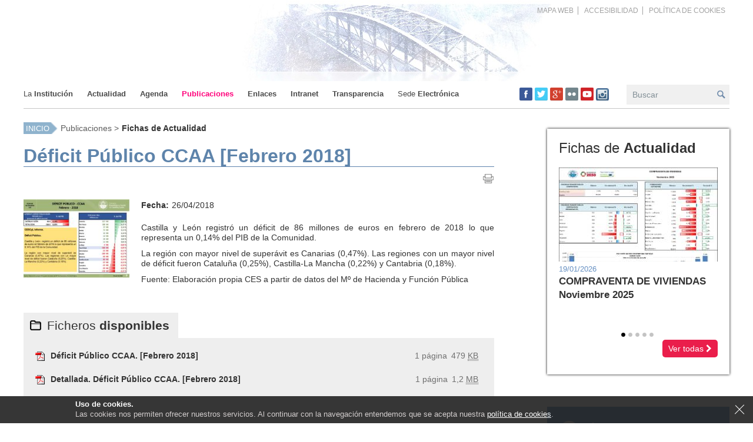

--- FILE ---
content_type: text/html;charset=UTF-8
request_url: https://www.cescyl.es/es/publicaciones/fichas-actualidad/deficit-publico-ccaa-febrero-2018
body_size: 49521
content:







<!DOCTYPE html>
<html lang="es" dir="ltr">
<head>
	<title>Déficit Público CCAA [Febrero 2018] - Consejo Econ&oacute;mico y Social de Castilla y Le&oacute;n</title>
	<meta http-equiv="Content-Type" content="text/html; charset=UTF-8"/>
	<meta http-equiv="X-UA-Compatible" content="IE=Edge"/>
	<meta name="viewport"           content="width=device-width, initial-scale=1.0"/>
	<meta name="keywords"           content="ces,castilla,le&oacute;n,consejo,econ&oacute;mico,social,consenso,di&aacute;logo,empresarios,sindicatos,cecale,ugt,ccoo,upa,uccl,uce,asaja"/>
	<meta name="description"        content="Consejo Econ&oacute;mico y Social de Castilla y Le&oacute;n - Déficit Público CCAA [Febrero 2018]"/>
	<meta name="generator"          content="Proxia&#169; Content Manager 9.0"/>
	<meta name="language"           content="es"/>
	<meta name="DC.Identifier"      content="www.cescyl.com"/>
	<meta name="DC.coverage"        content="Castilla y Le&oacute;n, Spain; Lat: 41 39 N Long: 4 43 W"/>
	<meta name="DC.Creator"         content="Consejo Econ&oacute;mico y Social de Castilla y Le&oacute;n"/>
	<meta name="DC.Publisher"       content="Consejo Econ&oacute;mico y Social de Castilla y Le&oacute;n"/>
	<meta name="DC.Rights"          content="Copyright (c) 2015"/>
	<meta name="DC.Title"           content="Déficit Público CCAA [Febrero 2018]"/>
	<meta name="DC.Subject"         content="ces,castilla,le&oacute;n,consejo,econ&oacute;mico,social,consenso,di&aacute;logo,empresarios,sindicatos,cecale,ugt,ccoo,upa,uccl,uce,asaja"/>
	<meta name="DC.Description"     content="Consejo Econ&oacute;mico y Social de Castilla y Le&oacute;n"/>
	<meta name="DC.language"        content="es"/>
	<meta http-equiv="X-UA-Compatible" content="IE=Edge"/>
		<!-- Icono de la Web -->
	<link rel="icon" href="/cescyl-client/imagenes/favicon.png"/>
	<link rel="shortcut icon" href="/cescyl-client/imagenes/favicon.png"/>
	
	

	<link rel="stylesheet" type="text/css" href="/cescyl-client/css/estilo.css"/>
	<link rel="stylesheet" type="text/css" href="http://fonts.googleapis.com/css?family=Roboto:100"/>
	

	<!--[if lte IE 7]><link rel="stylesheet" type="text/css" href="/cescyl-client/css/ie.css"/><![endif]-->
	<!--[if IE 8]><link rel="stylesheet" type="text/css" href="/cescyl-client/css/ie8.css"/><![endif]-->
	<!--[if IE 9]><link rel="stylesheet" type="text/css" href="/cescyl-client/css/ie9.css"/><![endif]-->
	
	<link rel="stylesheet" type="text/css" href="/cescyl-client/css-sys/css-system.css" />
	<!-- Scripts generales -->
	<script type="text/javascript">
	var _rootWeb = "/cescyl-client";
	var cookiePath = _rootWeb;
	var videotecaSize = 3;
	var _isSSL = (location.href.indexOf("https://") == 0)?true:false;
	var _fullWeb = (_isSSL)?"https://www.cescyl.es/cescyl-client":"http://www.cescyl.es/cescyl-client";
	var _userLocale = "es_ES";
	var _userLocaleLang = "es";
	var _userLocaleCountry = "ES";
	var _directionality = "ltr";
	var _currentWeb = "ces";
	var _currentDomain = "";
	var _currentTemplate = "/tkContent";
	var _currentUrl = '/es/publicaciones/fichas-actualidad/deficit-publico-ccaa-febrero-2018';
	
	var _idmobdev = "0";
	var _userDeviceAlias = "device#0";
	var _idContent = '21722';
	
	var pathNav = '5';

	
	var locationSettings = {
		basePath: '/cescyl-client/cm',
		noTownSelected: 'No ha seleccionado ninguna ciudad, aseg&uacute;rese de que es lo que desea.',
		countryField: 'Seleccione el pa&iacute;s',
		stateField: 'Seleccione la provincia',
		townField: 'Escriba la localidad',
		legend: 'Datos de localizaci&oacute;n',
		municipality: '(Municipio)',
		hideCountry: true,
		allowEmptyTown: true,
		bootstrap: false
	};

	
	var searchInputText = "Buscar";
	var cookieNoticeTitle = 'Uso de cookies.';
	var cookieNoticeContent = 'Las cookies nos permiten ofrecer nuestros servicios. Al continuar con la navegaci&oacute;n entendemos que se acepta nuestra <a href="{0}">pol&iacute;tica de cookies</a>.';
	var cookieNoticeClose = 'Cerrar';
	var moreInformation = 'M&aacute;s informaci&oacute;n';
	var moreOptions = 'M&aacute;s opciones';
	</script>
	<script type="text/javascript" src="/cescyl-client/javaScript/proxia.js"></script>

	
	<!--[if lt IE 9]><script type="text/javascript" src="//ajax.googleapis.com/ajax/libs/jquery/1.11.1/jquery.min.js"></script><![endif]-->
	<!--[if gte IE 9]><!--><script type="text/javascript" src="//ajax.googleapis.com/ajax/libs/jquery/2.1.1/jquery.min.js"></script><!--<![endif]-->
	<script type="text/javascript" src="/cescyl-client/javaScript/jquery-migrate.min.js"></script>

	
	<script type="text/javascript" src="/cescyl-client/javaScript/calendar/calendar.js"></script>

	
	<script type="text/javascript" src="/cescyl-client/javaScript/bootstrap/js/bootstrap.min.js"></script>
	<script type="text/javascript" src="/cescyl-client/javaScript/jquery.easy.slider.js"></script>
	<!--[if gte IE 9]><!--><script type="text/javascript" src="/cescyl-client/javaScript/hammer.min.js"></script><!--<![endif]-->

	
	
	
	

	<script type="text/javascript" src="/cescyl-client/javaScript/init.js"></script>
	<script type="text/javascript" src="/cescyl-client/javaScript/init_web.js"></script>
	

	
	<script type="text/javascript" src="/cescyl-client/javaScript/ga.js"></script>

</head>

<body class="mainBody ces contentPage">
	<div class="wrapper">
		<h1 class="hidden">Consejo Econ&oacute;mico y Social de Castilla y Le&oacute;n</h1>
		<p class="hidden"><a href="#contentName" title="Saltar navegaci&oacute;n e ir al contenido de la p&aacute;gina" accesskey="5">Saltar al contenido</a></p><div class="container">
<div class="row"><div class="col-md-12"><div class="row"><div class="header col-md-12"><div class="row"><div class="col-md-12">




<div class="menu-top-container clearfix">
    <ul class="menuTop">
<li class="firstElement"><span><a href="/es/mapa-web?locale=es_ES"  accesskey="2" ><span class="cmMenuTitle">MAPA WEB</span></a></span></li>
<li><span><a href="/es/accesibilidad"  accesskey="0" ><span class="cmMenuTitle">ACCESIBILIDAD</span></a></span></li>
<li class="lastElement"><span><a href="/es/politica-cookies" ><span class="cmMenuTitle">POLÍTICA DE COOKIES</span></a></span></li>
</ul>

</div>
</div></div><div class="row"><div class="col-md-12">



		




	<div class="encabezado">
		<div id="cmBanner1900577470" class="cmBannersRelativePosition random"></div><script type="text/javascript">
<!--
var arrayBanner1900577470 = new Array();
arrayBanner1900577470[0] = "<img src=\"/es/banners/129-butacas.png\" class=\"bannerNormalImage\" width=\"1001\" height=\"137\" alt=\"\" />";
arrayBanner1900577470[1] = "<img src=\"/es/banners/10962-Documento10.jpg\" class=\"bannerNormalImage\" width=\"994\" height=\"137\" alt=\"\" />";
document.getElementById('cmBanner1900577470').innerHTML = arrayBanner1900577470[Math.floor(Math.random()*arrayBanner1900577470.length)];
//-->
</script>
<noscript>
<div class="cmBannersRelativePosition random"><img src="/es/banners/129-butacas.png" class="bannerNormalImage" width="1001" height="137" alt="" /></div>
</noscript>
	</div>



</div></div><div class="row"><div class="col-md-12">










	

	<div class="logo">
		<div class="contentHeader clearfix">
			<div class="contentHeader2 clearfix">
				<h2 class="title"><a href="/es/animacion-logo" class="cmContentTitleLink">Animación logo</a></h2>
			</div>
		</div>
		<div class="contentData">
			<div class="contentData2">
			<div class="cmAbstractBodyContent">

<p class="cmParagraph"><div id="Stage2" class="EDGE-125833645"></div></p><div class="cmClear"></div></div>
			
				
				
				
				
				
			

			</div>
		</div>
	</div>

</div></div><div class="row"><div class="col-md-12"><div class="row"><div class="menuPrin col-md-8">




<div class="menu-top-container clearfix">
    <ul class="menuPrincipal">
<li class="menuPrincipalItem item0 firstElement"><span class="menuPrincipalItem"><a href="/es/institucion" ><img src="/es/menus/141-foto16-2.png" class="cmMenuImage" alt="" /><span class="cmMenuTitle">La Institución</span></a></span><ul class="menuPrincipalItems"><li class="menuPrincipalItems level2_item0 firstElement"><a href="/es/institucion/saludo-institucional"  class="menuPrincipalItems"><span class="cmMenuTitle">Saludo institucional</span></a></li>
<li class="menuPrincipalItems level2_item1"><span class="cmMenuTitle">Estructura funcional</span></li>
<li class="menuPrincipalItems level2_item2"><a href="/es/institucion/creacion-naturaleza"  class="menuPrincipalItems"><span class="cmMenuTitle">Creación y naturaleza</span></a></li>
<li class="menuPrincipalItems level2_item3"><a href="/es/publicaciones/memoria-actividades"  class="menuPrincipalItems"><span class="cmMenuTitle">Memoria de actividades</span></a></li>
<li class="menuPrincipalItems level2_item4"><a href="/es/institucion/composicion"  class="menuPrincipalItems"><span class="cmMenuTitle">Composición</span></a></li>
<li class="menuPrincipalItems level2_item5"><a href="/es/institucion/folleto-informativo-ces"  class="menuPrincipalItems"><span class="cmMenuTitle">Folleto informativo. ¿Qué es el CES?</span></a></li>
<li class="menuPrincipalItems level2_item6"><a href="/es/institucion/grupo-enlace"  class="menuPrincipalItems"><span class="cmMenuTitle">Grupo de enlace</span></a></li>
<li class="menuPrincipalItems level2_item7"><a href="/es/institucion/historia-ces-castilla-leon"  class="menuPrincipalItems"><span class="cmMenuTitle">Historia del CES (30 aniversario)</span></a></li>
<li class="menuPrincipalItems level2_item8"><a href="/es/institucion/localizacion-contacto"  class="menuPrincipalItems"><span class="cmMenuTitle">Localización y contacto</span></a></li>
<li class="menuPrincipalItems level2_item9"><a href="/es/institucion/organos"  class="menuPrincipalItems"><span class="cmMenuTitle">Órganos</span></a></li>
<li class="menuPrincipalItems level2_item10"><a href="/es/institucion/galeria-imagenes"  class="menuPrincipalItems"><span class="cmMenuTitle">Galería de imágenes</span></a></li>
<li class="menuPrincipalItems level2_item11"><a href="/es/institucion/funciones"  class="menuPrincipalItems"><span class="cmMenuTitle">Funciones</span></a></li>
<li class="menuPrincipalItems level2_item12"><a href="/es/institucion/perfil-contratante"  class="menuPrincipalItems"><span class="cmMenuTitle">Perfil del contratante</span></a></li>
<li class="menuPrincipalItems level2_item13 lastElement"><a href="/es/institucion/normativa-vigente"  class="menuPrincipalItems"><span class="cmMenuTitle">Normativa vigente</span></a></li>
</ul>
</li>
<li class="menuPrincipalItem item1"><span class="menuPrincipalItem"><a href="/es/actualidad" ><img src="/es/menus/181-IMG_6253-2.png" class="cmMenuImage" alt="" /><span class="cmMenuTitle">Actualidad</span></a></span><ul class="menuPrincipalItems"><li class="menuPrincipalItems level2_item0 firstElement"><a href="/es/actualidad/ultimas-publicaciones"  class="menuPrincipalItems"><span class="cmMenuTitle">Últimas publicaciones</span></a></li>
<li class="menuPrincipalItems level2_item1"><a href="/es/actualidad/agenda-previsiones"  class="menuPrincipalItems"><span class="cmMenuTitle">Previsiones</span></a></li>
<li class="menuPrincipalItems level2_item2"><a href="/es/actualidad/noticias-ces"  class="menuPrincipalItems"><span class="cmMenuTitle">Noticias del CES</span></a></li>
<li class="menuPrincipalItems level2_item3 lastElement"><a href="/es/actualidad/ces-medios"  class="menuPrincipalItems"><span class="cmMenuTitle">CES en los Medios</span></a></li>
</ul>
</li>
<li class="menuPrincipalItem item2 columns-1"><span class="menuPrincipalItem"><a href="/es/agenda/reuniones-trabajo" ><img src="/es/menus/161-IMG_6438-2.png" class="cmMenuImage" alt="" /><span class="cmMenuTitle">Agenda</span></a></span><ul class="menuPrincipalItems"><li class="menuPrincipalItems level2_item0 firstElement"><a href="/es/agenda/reuniones-trabajo"  class="menuPrincipalItems"><span class="cmMenuTitle">Reuniones de Trabajo</span></a></li>
<li class="menuPrincipalItems level2_item1 lastElement"><a href="/es/agenda/convocatorias"  class="menuPrincipalItems"><span class="cmMenuTitle">Convocatorias</span></a></li>
</ul>
</li>
<li class="menuPrincipalItem menuPrincipalOn item3"><span class="menuPrincipalItem menuPrincipalOn"><a href="/es/publicaciones" ><img src="/es/menus/182-IMG_0255-2.png" class="cmMenuImage" alt="" /><span class="cmMenuTitle">Publicaciones</span></a></span><ul class="menuPrincipalItems"><li class="menuPrincipalItems level2_item0 firstElement"><a href="/es/publicaciones/informes-previos"  class="menuPrincipalItems"><span class="cmMenuTitle">Informes Previos</span></a></li>
<li class="menuPrincipalItems level2_item1"><a href="/es/publicaciones/estudios-premios-investigacion"  class="menuPrincipalItems"><span class="cmMenuTitle">Estudios y Premios de Investigación</span></a></li>
<li class="menuPrincipalItems level2_item2"><a href="/es/publicaciones/informes-iniciativa-propia"  class="menuPrincipalItems"><span class="cmMenuTitle">Informes a Iniciativa Propia</span></a></li>
<li class="menuPrincipalItems level2_item3"><a href="/es/publicaciones/fichas-actualidad"  class="menuPrincipalItems"><span class="cmMenuTitle">Fichas de Actualidad</span></a></li>
<li class="menuPrincipalItems level2_item4"><a href="/es/publicaciones/informes-anuales"  class="menuPrincipalItems"><span class="cmMenuTitle">Informes Anuales</span></a></li>
<li class="menuPrincipalItems level2_item5"><a href="/es/publicaciones/cuadernos-reconstruccion-economica-social-blog"  class="menuPrincipalItems"><span class="cmMenuTitle">Cuadernos para la reconstrucción económica y social [BLOG]</span></a></li>
<li class="menuPrincipalItems level2_item6"><a href="/es/publicaciones/bases-datos-excel-informe-anual"  class="menuPrincipalItems"><span class="cmMenuTitle">Bases de datos. Informe anual</span></a></li>
<li class="menuPrincipalItems level2_item7"><a href="/es/publicaciones/estadisticas-coyuntura-piescyl"  class="menuPrincipalItems"><span class="cmMenuTitle">Estadísticas de Coyuntura - PIESCYL</span></a></li>
<li class="menuPrincipalItems level2_item8"><a href="/es/publicaciones/memoria-actividades"  class="menuPrincipalItems"><span class="cmMenuTitle">Memoria de Actividades</span></a></li>
<li class="menuPrincipalItems level2_item9"><a href="/es/publicaciones/cuadernos-actualidad-economica-social"  class="menuPrincipalItems"><span class="cmMenuTitle">Cuadernos de actualidad económica y social</span></a></li>
<li class="menuPrincipalItems level2_item10"><a href="/es/publicaciones/buscador"  class="menuPrincipalItems"><span class="cmMenuTitle">Buscador</span></a></li>
<li class="menuPrincipalItems level2_item11 lastElement"><a href="/es/publicaciones/suscribete-boletines"  class="menuPrincipalItems"><span class="cmMenuTitle">Suscríbete a nuestros boletines</span></a></li>
</ul>
</li>
<li class="menuPrincipalItem item4"><span class="menuPrincipalItem"><a href="/es/enlaces" ><img src="/es/menus/184-IMG_6195-2.png" class="cmMenuImage" alt="" /><span class="cmMenuTitle">Enlaces</span></a></span><ul class="menuPrincipalItems"><li class="menuPrincipalItems level2_item0 firstElement"><a href="/es/enlaces/bases-datos-documentales"  class="menuPrincipalItems"><span class="cmMenuTitle">Bases de datos documentales</span></a></li>
<li class="menuPrincipalItems level2_item1"><a href="/es/enlaces/ces-europeo"  class="menuPrincipalItems"><span class="cmMenuTitle">CES Europeo</span></a></li>
<li class="menuPrincipalItems level2_item2"><a href="/es/enlaces/ces-autonomicos"  class="menuPrincipalItems"><span class="cmMenuTitle">CES Autonómicos</span></a></li>
<li class="menuPrincipalItems level2_item3"><a href="/es/enlaces/organizaciones-ces"  class="menuPrincipalItems"><span class="cmMenuTitle">Organizaciones del CES</span></a></li>
<li class="menuPrincipalItems level2_item4"><a href="/es/enlaces/ces-reino-espana"  class="menuPrincipalItems"><span class="cmMenuTitle">CES del Reino de España</span></a></li>
<li class="menuPrincipalItems level2_item5 lastElement"><a href="/es/enlaces/administraciones-publicas"  class="menuPrincipalItems"><span class="cmMenuTitle">Administraciones Públicas</span></a></li>
</ul>
</li>
<li class="menuPrincipalItem item5"><span class="menuPrincipalItem"><a href="/es/intranet"  class="menuPrincipalItem"><span class="cmMenuTitle">Intranet</span></a></span></li>
<li class="menuPrincipalItem item6"><span class="menuPrincipalItem"><a href="/es/transparencia"  class="menuPrincipalItem"><span class="cmMenuTitle">Transparencia</span></a></span></li>
<li class="menuPrincipalItem item7 lastElement"><span class="menuPrincipalItem"><a href="https://cescyl.sedelectronica.es/"  onclick="javascript:window.open('https://cescyl.sedelectronica.es/','menuPopUp','toolbar=yes, location=yes, directories=yes, status=yes, menubar=yes, scrollbars=yes, resizable=yes, width=800, height=600'); return false;"  onkeypress="return keyPress(event);"  class="menuPrincipalItem"><span class="cmMenuTitle">Sede Electrónica</span><span class="cmMenuPopupImage"><img src="/cescyl-client/imagenes/popup/popup_small.gif" alt="Este enlace se abrir&aacute; en una ventana nueva." /></span></a></span></li>
</ul>

</div>
</div><div class="col-md-2">




<div class="menu-top-container clearfix">
    <ul class="menuSocial">
<li class="firstElement"><span><a href="https://www.facebook.com/CESCastillayLeon"  onclick="javascript:window.open('https://www.facebook.com/CESCastillayLeon','menuPopUp','toolbar=yes, location=yes, directories=yes, status=yes, menubar=yes, scrollbars=yes, resizable=yes, width=800, height=600'); return false;"  onkeypress="return keyPress(event);" ><img src="/es/menus/121-fb.png" class="cmMenuImage" alt="" /><span class="cmMenuTitle">Facebook</span><span class="cmMenuPopupImage"><img src="/cescyl-client/imagenes/popup/popup_small.gif" alt="Este enlace se abrir&aacute; en una ventana nueva." /></span></a></span></li>
<li><span><a href="https://twitter.com/cescyl"  onclick="javascript:window.open('https://twitter.com/cescyl','menuPopUp','toolbar=yes, location=yes, directories=yes, status=yes, menubar=yes, scrollbars=yes, resizable=yes, width=800, height=600'); return false;"  onkeypress="return keyPress(event);" ><img src="/es/menus/122-twitter.png" class="cmMenuImage" alt="" /><span class="cmMenuTitle">Twitter</span><span class="cmMenuPopupImage"><img src="/cescyl-client/imagenes/popup/popup_small.gif" alt="Este enlace se abrir&aacute; en una ventana nueva." /></span></a></span></li>
<li><span><a href="https://plus.google.com/u/0/115731691825007506362"  onclick="javascript:window.open('https://plus.google.com/u/0/115731691825007506362','menuPopUp','toolbar=yes, location=yes, directories=yes, status=yes, menubar=yes, scrollbars=yes, resizable=yes, width=800, height=600'); return false;"  onkeypress="return keyPress(event);" ><img src="/es/menus/11161-google%2B.png" class="cmMenuImage" alt="" /><span class="cmMenuTitle">Google+</span><span class="cmMenuPopupImage"><img src="/cescyl-client/imagenes/popup/popup_small.gif" alt="Este enlace se abrir&aacute; en una ventana nueva." /></span></a></span></li>
<li><span><a href="https://www.flickr.com/photos/107717665@N07/"  onclick="javascript:window.open('https://www.flickr.com/photos/107717665@N07/','menuPopUp','toolbar=yes, location=yes, directories=yes, status=yes, menubar=yes, scrollbars=yes, resizable=yes, width=800, height=600'); return false;"  onkeypress="return keyPress(event);" ><img src="/es/menus/123-picasa.png" class="cmMenuImage" alt="" /><span class="cmMenuTitle">Flickr</span><span class="cmMenuPopupImage"><img src="/cescyl-client/imagenes/popup/popup_small.gif" alt="Este enlace se abrir&aacute; en una ventana nueva." /></span></a></span></li>
<li><span><a href="https://www.youtube.com/user/CEScastillayleon"  onclick="javascript:window.open('https://www.youtube.com/user/CEScastillayleon','menuPopUp','toolbar=yes, location=yes, directories=yes, status=yes, menubar=yes, scrollbars=yes, resizable=yes, width=800, height=600'); return false;"  onkeypress="return keyPress(event);" ><img src="/es/menus/2621-youtube.png" class="cmMenuImage" alt="" /><span class="cmMenuTitle">Youtube</span><span class="cmMenuPopupImage"><img src="/cescyl-client/imagenes/popup/popup_small.gif" alt="Este enlace se abrir&aacute; en una ventana nueva." /></span></a></span></li>
<li class="lastElement"><span><a href="https://www.instagram.com/ces_castillayleon/"  onclick="javascript:window.open('https://www.instagram.com/ces_castillayleon/','menuPopUp','toolbar=yes, location=yes, directories=yes, status=yes, menubar=yes, scrollbars=yes, resizable=yes, width=800, height=600'); return false;"  onkeypress="return keyPress(event);" ><img src="/es/menus/29896-b57686a2e628.png" class="cmMenuImage" alt="" /><span class="cmMenuTitle">Instagram</span><span class="cmMenuPopupImage"><img src="/cescyl-client/imagenes/popup/popup_small.gif" alt="Este enlace se abrir&aacute; en una ventana nueva." /></span></a></span></li>
</ul>

</div>
</div><div class="col-md-2">





<div class="simpleSearcherBox clearfix">
	<script type="text/javascript">
<!--
   function checkPattern(elm) {
       if (elm.value.length==0){
           window.alert("Debe introducir algún criterio de búsqueda");
           return false;
       }
   }
//-->
</script>
<form id="simpleSearcher" action="/es/buscar" method="get" onsubmit="return checkPattern(this.simpleSearchPattern);">
<div class="cmSimpleSearchContainer">
   <input type="hidden"  name="lookForType" id="lookForTypess" value="0" />
     <input type="hidden" name="searchGlobalInRootWeb" id="searchGlobalInRootWebss" value="false" />
   <input type="hidden" name="searchWeb" id="searchWebss" value="ces" />
   <input type="hidden" name="sortIndex" id="sortIndexss" value="0" />
       <div class="cmSimpleSearchLabelContainer">
           <label for="simpleSearchPattern" class="cmSearchLabel">Buscar</label>
       </div>
       <div class="cmSimpleSearchInputContainer">
           <input type="text" id="simpleSearchPattern" name="simpleSearchPattern" maxlength="70" accesskey="4" class="simpleSearchInput" />
       </div>
       <div  class="cmSimpleSearchButtonContainer">
           <input type="submit" value="Buscar" class="cmSearchButton" />
       </div>
</div>
</form>

</div>
</div></div></div></div></div></div></div></div><div class="row"><div class="col-md-12"><div class="row"><div class="contenidoSeccion col-md-8"><div class="row"><div class="col-md-12">





<div class="contentParents none clearfix">
	<ul class="cmCategorizer">
		
			<li class="firstChild"><a href="/es"  accesskey="1" class="cmParentsContentLink" >Inicio</a></li><li><a href="/es/publicaciones" class="cmParentsContentLink">Publicaciones</a></li><li class="lastChild"><a href="/es/publicaciones/fichas-actualidad" class="cmParentsContentLink">Fichas de Actualidad</a></li>
		
		
		
	</ul>
	
</div>
</div></div><div class="row"><div class="col-md-12">







<div id="bodyContentDivContainer" class="currentContent contenido default">
	



	<script type="text/javascript" src="/cescyl-client/javaScript/custom/custom-wizard.js"></script>

	<div class="contentHeader">
		<h2 id="contentName" class="contentMainTitle">Déficit Público CCAA [Febrero 2018]</h2>
	</div>
	



    
    
    <div class="contentServices clearfix">
        
        
            <ul class="printSend">
                <li><a href="/es/publicaciones/fichas-actualidad/deficit-publico-ccaa-febrero-2018.imprimir-marco" class="cmPrintableLink" title="Mostrar versi&oacute;n imprimible" onclick="printIframeContent('/es/publicaciones/fichas-actualidad/deficit-publico-ccaa-febrero-2018.imprimir-marco');return false;" onkeypress="return keyPress(event);">Imprimir</a></li>
            </ul>
        
    </div>
    
    
	

	<div class="contentBody">
		<div id="bodyContentDiv" class="cmBodyContent"><div class="modelFicha templateHtml"><div class="left"><a href="/es/publicaciones/fichas-actualidad/deficit-publico-ccaa-febrero-2018.ficheros/s,49835-deficit%20simple%20febrero.jpg" rel="prettyPhoto[title=&#34;Déficit Público CCAA. [Febrero 2018]&#34;][description=&#34;Déficit Público CCAA. [Febrero 2018]&#34;][width=&#34;2177&#34;][height=&#34;1625&#34;][type=&#34;image&#34;]" class="cmZoomedImageLink"><img src="/es/publicaciones/fichas-actualidad/deficit-publico-ccaa-febrero-2018.ficheros/49834-thumb_deficit%20simple%20febrero0.32647708941908244144781909774055051.jpg?width=270&amp;height=201" class="cmContentImageLink" width="270" height="201" alt="Déficit Público CCAA. [Febrero 2018]"/><span class="cmPopupText">Imagen en alta resolución. Este enlace se abrirá mediante lightbox, puede haber un cambio de contexto</span></a></div><div class="right"><dl><dt>Fecha: </dt><dd>26/04/2018</dd></dl><div class="description">
<p class="cmParagraph cmAlignjustify">Castilla y León registró un déficit de 86 millones de euros en febrero de 2018 lo que representa un 0,14% del PIB de la Comunidad.</p>
<p class="cmParagraph cmAlignjustify">La región con mayor nivel de superávit es Canarias (0,47%). Las regiones con un mayor nivel de déficit fueron Cataluña (0,25%), Castilla-La Mancha (0,22%) y Cantabria (0,18%).</p>
<p class="cmParagraph cmAlignjustify">Fuente:  Elaboración propia CES a partir de datos del Mº de Hacienda y Función Pública</p>
<br/></div></div></div><div class="cmClear"></div></div>
	</div>

	

</div>
</div></div><div class="row"><div class="col-md-12">





</div></div><div class="row"><div class="col-md-12">





<!-- Si el contenido esta vacio y tiene hijos, se muestran aqui -->
<div id="cmBodyContentChildrens" class="cmBodyContentChildrens listaImagen">




	
	
	
	
	
	
	
	
	
	
	
	
	
	
	
	
	
	
	
	
	
	
	
	
	
	
	




</div>
</div></div><div class="row"><div class="col-md-12">






<div class="resources none">
	<div class="cmResourcesOuterBox">
<div class="cmResourcesInnerBox">
<h3 class="cmResourceListHeader" id="cmContentResources">Ficheros disponibles</h3>
<ul class="cmResourceList" id="cmContentResourcesList">
<li class="cmResourceType_pdf cmResourceList cmOneResourceFile firstNode">
<a href="/es/publicaciones/fichas-actualidad/deficit-publico-ccaa-febrero-2018.ficheros/49836-deficit%20simple%20febrero.pdf" class="cmContentLink"><span class="resourceData1"><img alt="Documento Adobe PDF" src="/cescyl-client/cm/ces/images?idMmedia=4"/></span><span class="resourceData2">Déficit Público CCAA. [Febrero 2018]</span><span class="resourceData3">479 <abbr title="Kilobyte">KB</abbr></span><span class="resourceData4">1 página</span></a></li>
<li class="cmResourceType_pdf cmResourceList cmOneResourceFile lastNode">
<a href="/es/publicaciones/fichas-actualidad/deficit-publico-ccaa-febrero-2018.ficheros/49830-deficit%20detallada%20febrero.pdf" class="cmContentLink"><span class="resourceData1"><img alt="Documento Adobe PDF" src="/cescyl-client/cm/ces/images?idMmedia=4"/></span><span class="resourceData2">Detallada. Déficit Público CCAA. [Febrero 2018]</span><span class="resourceData3">1,2 <abbr title="Megabyte">MB</abbr></span><span class="resourceData4">1 página</span></a></li>
</ul>
</div>
</div>

</div>
</div></div><div class="row"><div class="col-md-12">





</div></div><div class="row"><div class="col-md-12">











</div></div></div><div class="lateral col-md-4"><div class="row"><div class="col-md-12">










	

	<div class="cajaFichas">
		<div class="contentHeader clearfix">
			<div class="contentHeader2 clearfix">
				
				<h2 class="title">Fichas de Actualidad</h2>
			</div>
			<div class="viewAll2">
					<a href="/es/publicaciones/fichas-actualidad" class="cmContentTitleLink"><span class="viewText">Ver todas <i class="fa fa-chevron-right fa-2"></i></span></a>
			</div>
		</div>
		<div class="contentData">
			<div class="contentData2">
			<div class="cmAbstractBodyContent"><div class="cmClear"></div></div>
			
				
				
				
				
				
			<ul class="cmContentList">
    <li class="cmContentItem firstNode cmOddChild cmChildPosition_0 default_Ficha_de_act node_332491_ces"><div class="templateHtmlListFicha"><div class="imageMainContainer"><a href="/es/publicaciones/fichas-actualidad/compraventa-viviendas-noviembre-2025.ficheros/s,361252-Compraventa%20de%20vivienda%20Noviembre%202025.jpg" rel="prettyPhoto[title=&#34;portada&#34;][description=&#34;portada&#34;][width=&#34;4678&#34;][height=&#34;5179&#34;][type=&#34;image&#34;]" class="cmZoomedImageLink"><img src="/es/publicaciones/fichas-actualidad/compraventa-viviendas-noviembre-2025.ficheros/361251-thumb_Compraventa%20de%20vivienda%20Noviembre%2020250.85638001335656631124631610214367527.jpg?width=270&amp;height=298" class="cmContentImageLink" width="270" height="298" alt="portada"/><span class="cmPopupText">Imagen en alta resolución. Este enlace se abrirá mediante lightbox, puede haber un cambio de contexto</span></a></div><div class="dateMainContainer">19/01/2026</div><div class="imageMainContentName clearfix"><a href="/es/publicaciones/fichas-actualidad/compraventa-viviendas-noviembre-2025" class="cmContentLink">COMPRAVENTA DE VIVIENDAS Noviembre 2025</a></div></div><div class="cmClear"></div></li>
    <li class="cmContentItem cmEvenChild cmChildPosition_1 default_Ficha_de_act node_332474_ces"><div class="templateHtmlListFicha"><div class="imageMainContainer"><a href="/es/publicaciones/fichas-actualidad/afiliacion-extranjera-seguridad-social-castilla-leon--512ba.ficheros/s,361215-extranjera%20%5BDiciembre%202025%5D.jpg" rel="prettyPhoto[title=&#34;Afiliación extranjera a la Seguridad Social [CASTILLA Y LEÓN Diciembre 2025]&#34;][description=&#34;Afiliación extranjera a la Seguridad Social [CASTILLA Y LEÓN Diciembre 2025]&#34;][width=&#34;9071&#34;][height=&#34;5817&#34;][type=&#34;image&#34;]" class="cmZoomedImageLink"><img src="/es/publicaciones/fichas-actualidad/afiliacion-extranjera-seguridad-social-castilla-leon--512ba.ficheros/361214-thumb_extranjera%20%5BDiciembre%202025%5D0.35351699407957778324784689991669638.jpg?width=270&amp;height=173" class="cmContentImageLink" width="270" height="173" alt="Afiliación extranjera a la Seguridad Social [CASTILLA Y LEÓN Diciembre 2025]"/><span class="cmPopupText">Imagen en alta resolución. Este enlace se abrirá mediante lightbox, puede haber un cambio de contexto</span></a></div><div class="dateMainContainer">16/01/2026</div><div class="imageMainContentName clearfix"><a href="/es/publicaciones/fichas-actualidad/afiliacion-extranjera-seguridad-social-castilla-leon--512ba" class="cmContentLink">Afiliación extranjera a la Seguridad Social [CASTILLA Y LEÓN Diciembre 2025]</a></div></div><div class="cmClear"></div></li>
    <li class="cmContentItem cmOddChild cmChildPosition_2 default_Ficha_de_act node_332476_ces"><div class="templateHtmlListFicha"><div class="imageMainContainer"><a href="/es/publicaciones/fichas-actualidad/indices-cifras-negocios-industria-noviembre-2025-512bc.ficheros/s,361221-negocio%20de%20la%20industria.jpg" rel="prettyPhoto[title=&#34;ÍNDICES DE CIFRAS DE NEGOCIOS - INDUSTRIA NOVIEMBRE - 2025&#34;][description=&#34;ÍNDICES DE CIFRAS DE NEGOCIOS - INDUSTRIA NOVIEMBRE - 2025&#34;][width=&#34;6518&#34;][height=&#34;3041&#34;][type=&#34;image&#34;]" class="cmZoomedImageLink"><img src="/es/publicaciones/fichas-actualidad/indices-cifras-negocios-industria-noviembre-2025-512bc.ficheros/361220-thumb_negocio%20de%20la%20industria0.44850899856183895632161095784421299.jpg?width=270&amp;height=125" class="cmContentImageLink" width="270" height="125" alt="ÍNDICES DE CIFRAS DE NEGOCIOS - INDUSTRIA NOVIEMBRE - 2025"/><span class="cmPopupText">Imagen en alta resolución. Este enlace se abrirá mediante lightbox, puede haber un cambio de contexto</span></a></div><div class="dateMainContainer">16/01/2026</div><div class="imageMainContentName clearfix"><a href="/es/publicaciones/fichas-actualidad/indices-cifras-negocios-industria-noviembre-2025-512bc" class="cmContentLink">ÍNDICES DE CIFRAS DE NEGOCIOS - INDUSTRIA NOVIEMBRE - 2025</a></div></div><div class="cmClear"></div></li>
    <li class="cmContentItem cmEvenChild cmChildPosition_3 default_Ficha_de_act node_332472_ces"><div class="templateHtmlListFicha"><div class="imageMainContainer"><a href="/es/publicaciones/fichas-actualidad/estadistica-sociedades-mercantiles-noviembre-2025.ficheros/s,361203-Ficha%20SM.jpg" rel="prettyPhoto[title=&#34;ESTADÍSTICA DE SOCIEDADES MERCANTILES NOVIEMBRE - 2025&#34;][description=&#34;ESTADÍSTICA DE SOCIEDADES MERCANTILES NOVIEMBRE - 2025&#34;][width=&#34;5983&#34;][height=&#34;4049&#34;][type=&#34;image&#34;]" class="cmZoomedImageLink"><img src="/es/publicaciones/fichas-actualidad/estadistica-sociedades-mercantiles-noviembre-2025.ficheros/361202-thumb_Ficha%20SM0.50736757763019361780216571915418255.jpg?width=270&amp;height=182" class="cmContentImageLink" width="270" height="182" alt="ESTADÍSTICA DE SOCIEDADES MERCANTILES NOVIEMBRE - 2025"/><span class="cmPopupText">Imagen en alta resolución. Este enlace se abrirá mediante lightbox, puede haber un cambio de contexto</span></a></div><div class="dateMainContainer">15/01/2026</div><div class="imageMainContentName clearfix"><a href="/es/publicaciones/fichas-actualidad/estadistica-sociedades-mercantiles-noviembre-2025" class="cmContentLink">ESTADÍSTICA DE SOCIEDADES MERCANTILES NOVIEMBRE - 2025</a></div></div><div class="cmClear"></div></li>
    <li class="cmContentItem lastNode cmOddChild cmChildPosition_4 default_Ficha_de_act node_332473_ces"><div class="templateHtmlListFicha"><div class="imageMainContainer"><a href="/es/publicaciones/fichas-actualidad/indice-precios-consumo-diciembre-2025.ficheros/s,361206-IPC.jpg" rel="prettyPhoto[title=&#34;ÍNDICE DE PRECIOS AL CONSUMO (DICIEMBRE 2025)&#34;][description=&#34;ÍNDICE DE PRECIOS AL CONSUMO (DICIEMBRE 2025)&#34;][width=&#34;6315&#34;][height=&#34;3338&#34;][type=&#34;image&#34;]" class="cmZoomedImageLink"><img src="/es/publicaciones/fichas-actualidad/indice-precios-consumo-diciembre-2025.ficheros/361205-thumb_IPC0.3503717314914804342076786178603936.jpg?width=270&amp;height=142" class="cmContentImageLink" width="270" height="142" alt="ÍNDICE DE PRECIOS AL CONSUMO (DICIEMBRE 2025)"/><span class="cmPopupText">Imagen en alta resolución. Este enlace se abrirá mediante lightbox, puede haber un cambio de contexto</span></a></div><div class="dateMainContainer">15/01/2026</div><div class="imageMainContentName clearfix"><a href="/es/publicaciones/fichas-actualidad/indice-precios-consumo-diciembre-2025" class="cmContentLink">ÍNDICE DE PRECIOS AL CONSUMO (DICIEMBRE 2025)</a></div></div><div class="cmClear"></div></li>
</ul>


			
			
			</div>
			<div class="viewAll">
					<a href="/es/publicaciones/fichas-actualidad" class="cmContentTitleLink"><span class="viewText">Ver todas <i class="fa fa-chevron-right fa-2"></i></span></a>
			</div>
			<div class="viewReport">
					<a href="/es/publicaciones/fichas-actualidad" class="cmContentTitleLink"><span class="viewText">m&aacute;s informes <i class="fa fa-chevron-right fa-2"></i></span></a>
			</div>
		</div>
	</div>

</div></div><div class="row"><div class="col-md-12">



		




	<div class="none">
		<div class="cmBannersRelativePosition"></div>
	</div>



</div></div><div class="row"><div class="col-md-12">










	

	<div class="cajaUltimoInforme">
		<div class="contentHeader clearfix">
			<div class="contentHeader2 clearfix">
				
				<h2 class="title">Último informe</h2>
			</div>
			<div class="viewAll2">
					<a href="/es/publicaciones/ultimo-informe" class="cmContentTitleLink"><span class="viewText">Ver todas <i class="fa fa-chevron-right fa-2"></i></span></a>
			</div>
		</div>
		<div class="contentData">
			<div class="contentData2">
			<div class="cmAbstractBodyContent"><div class="cmClear"></div></div>
			
				
				
				
				
				
			<ul class="cmContentList">
    <li class="cmContentItem firstNode lastNode cmOddChild cmChildPosition_0 default_Publicacion node_332490_ces"><div class="modelPublicacion templateHtmlList"><a href="/es/publicaciones/informes-previos/informe-previo-proyecto-decreto-aprueba-reglamento-re-512ca" class="cmContentLink">IP 1/26 Informe Previo sobre el Proyecto de Decreto por el que se aprueba el reglamento regulador de la actividad publicitaria, de
   patrocinio y de promoción del juego y de las apuestas de la Comunidad de Castilla y León
</a></div><div class="cmClear"></div></li>
</ul>


			
			
			</div>
			<div class="viewAll">
					<a href="/es/publicaciones/ultimo-informe" class="cmContentTitleLink"><span class="viewText">Ver todas <i class="fa fa-chevron-right fa-2"></i></span></a>
			</div>
			<div class="viewReport">
					<a href="/es/publicaciones/ultimo-informe" class="cmContentTitleLink"><span class="viewText">m&aacute;s informes <i class="fa fa-chevron-right fa-2"></i></span></a>
			</div>
		</div>
	</div>

</div></div><div class="row"><div class="col-md-12">



		




	<div class="none">
		<ul class="cmBannersVerticalMode"><li class="cmBannersRelativePosition cmBanner_1 cmOdd firstChild"><a href="/es/institucion/historia-ces-castilla-leon" class="cmContentLink cmContentImageLink"><img src="/es/banners/96465-bannerHistoriaCES1.png" class="bannerNormalImage" width="282" height="69" alt="Enlace a los contenidos del 30 aniversario del Consejo." /></a></li><li class="cmBannersRelativePosition cmBanner_2 cmEven"><a href="https://www.un.org/sustainabledevelopment/es/" class="cmContentLink" title="Agenda 2030 sobre el Desarrollo Sostenible. Este enlace se abrir&aacute; en una ventana nueva." target="_blank"><img src="/es/banners/69912-ODR.jpg" class="bannerNormalImage" width="310" height="112" alt="Agenda 2030 sobre el Desarrollo Sostenible. Este enlace se abrir&aacute; en una ventana nueva." /></a></li><li class="cmBannersRelativePosition cmBanner_3 cmOdd"><a href="https://ec.europa.eu/info/priorities/european-green-deal_es" class="cmContentLink" title="Pacto Verde de la Comisión Europea. Este enlace se abrir&aacute; en una ventana nueva." target="_blank"><img src="/es/banners/70038-PactoVerde.JPG" class="bannerNormalImage" width="1465" height="614" alt="Pacto Verde de la Comisión Europea. Este enlace se abrir&aacute; en una ventana nueva." /></a></li><li class="cmBannersRelativePosition cmBanner_4 cmEven"><a href="/es/publicaciones/bases-datos-excel-informe-anual/base-datos-excel-informe-anual-2024" class="cmContentLink cmContentImageLink"><img src="/es/banners/132-Informe%20Anual.jpg" class="bannerNormalImage" width="963" height="268" alt="Informe anual" /></a></li><li class="cmBannersRelativePosition cmBanner_5 cmOdd"><a href="/es/institucion/grupo-enlace" class="cmContentLink cmContentImageLink"><img src="/es/banners/641-GrupoEnlace_v1.jpg" class="bannerNormalImage" width="282" height="70" alt="Grupo de enlace" /></a></li><li class="cmBannersRelativePosition cmBanner_6 cmEven"><a href="/es/publicaciones/estadisticas-coyuntura-piescyl" class="cmContentLink cmContentImageLink"><img src="/es/banners/133-indicadores.png" class="bannerNormalImage" width="282" height="71" alt="CONOCE RÁPIDAMENTE. Conoce a través del CES los principales indicadores socioeconómicos" /></a></li><li class="cmBannersRelativePosition cmBanner_7 cmOdd"><a href="/es/publicaciones/memoria-actividades" class="cmContentLink cmContentImageLink"><img src="/es/banners/134-memoria.png" class="bannerNormalImage" width="282" height="72" alt="Memoria de actividades" /></a></li><li class="cmBannersRelativePosition cmBanner_8 cmEven lastChild"><a href="http://cres.cescyl.es" class="cmContentLink" title="Blog CRES del CES. Este enlace se abrir&aacute; en una ventana nueva." target="_blank"><img src="/es/banners/75813-bannerCRES.png" class="bannerNormalImage" width="282" height="69" alt="Blog CRES del CES. Este enlace se abrir&aacute; en una ventana nueva." /></a></li></ul>
	</div>



</div></div><div class="row"><div class="col-md-12">






<div class="bulletinBox">
	<div class="bulletinBoxForm">
		<h2 class="boxTitle">Boletines Informativos</h2>
		<a href="/es/boletines-informativos" title="newsletter">Registrarme <i class="fa fa-pencil-square-o"></i></a>
	</div>
</div>

</div></div><div class="row"><div class="col-md-12">










	

	<div class="cajaPrevisiones">
		<div class="contentHeader clearfix">
			<div class="contentHeader2 clearfix">
				<h2 class="title"><a href="/es/actualidad/agenda-previsiones" class="cmContentTitleLink">Agenda y previsiones</a></h2>
			</div>
		</div>
		<div class="contentData">
			<div class="contentData2">
			<div class="cmAbstractBodyContent"><div class="cmClear"></div></div>
			
				
				
				
				
				
			<ul class="cmContentList">
    <li class="cmContentItem firstNode cmOddChild cmChildPosition_0 default_URL node_5283_ces"><a href="/es/actualidad/agenda-previsiones/agenda-actividades" class="cmContentLink" target="_blank">Agenda de actividades<img src="/cescyl-client/imagenes/popup/popup_small.gif" alt="Este enlace se abrir&aacute; en una ventana nueva." class="cmPopupIcon"/></a><div class="cmClear"></div></li>
    <li class="cmContentItem lastNode cmEvenChild cmChildPosition_1 default_Generico node_5284_ces"><div class="cmClear"></div></li>
</ul>


			</div>
		</div>
	</div>

</div></div></div></div></div></div><div class="row"><div class="col-md-12"><div class="row"><div class="footer col-md-12"><div class="row"><div class="col-md-12"><div class="row"><div class="col-md-7">




<div class="menu-top-container clearfix">
    <ul class="menuPrincipal">
<li class="firstElement"><span><a href="/es/institucion" ><img src="/es/menus/141-foto16-2.png" class="cmMenuImage" alt="" /><span class="cmMenuTitle">La Institución</span></a></span></li>
<li><span><a href="/es/actualidad" ><img src="/es/menus/181-IMG_6253-2.png" class="cmMenuImage" alt="" /><span class="cmMenuTitle">Actualidad</span></a></span></li>
<li class="columns-1"><span><a href="/es/agenda/reuniones-trabajo" ><img src="/es/menus/161-IMG_6438-2.png" class="cmMenuImage" alt="" /><span class="cmMenuTitle">Agenda</span></a></span></li>
<li><span><a href="/es/publicaciones" ><img src="/es/menus/182-IMG_0255-2.png" class="cmMenuImage" alt="" /><span class="cmMenuTitle">Publicaciones</span></a></span></li>
<li><span><a href="/es/enlaces" ><img src="/es/menus/184-IMG_6195-2.png" class="cmMenuImage" alt="" /><span class="cmMenuTitle">Enlaces</span></a></span></li>
<li><span><a href="/es/intranet" ><span class="cmMenuTitle">Intranet</span></a></span></li>
<li><span><a href="/es/transparencia" ><span class="cmMenuTitle">Transparencia</span></a></span></li>
<li class="lastElement"><span><a href="https://cescyl.sedelectronica.es/"  onclick="javascript:window.open('https://cescyl.sedelectronica.es/','menuPopUp','toolbar=yes, location=yes, directories=yes, status=yes, menubar=yes, scrollbars=yes, resizable=yes, width=800, height=600'); return false;"  onkeypress="return keyPress(event);" ><span class="cmMenuTitle">Sede Electrónica</span><span class="cmMenuPopupImage"><img src="/cescyl-client/imagenes/popup/popup_small.gif" alt="Este enlace se abrir&aacute; en una ventana nueva." /></span></a></span></li>
</ul>

</div>
</div><div class="col-md-5">




<div class="menu-top-container clearfix">
    <ul class="menuSecundario">
<li class="firstElement"><span><a href="/es/mapa-web?locale=es_ES" ><span class="cmMenuTitle">MAPA WEB</span></a></span></li>
<li><span><a href="/es/accesibilidad" ><span class="cmMenuTitle">ACCESIBILIDAD</span></a></span></li>
<li><span><a href="/es/politica-cookies" ><span class="cmMenuTitle">POLÍTICA DE COOKIES</span></a></span></li>
<li class="lastElement"><span><a href="/es/legal" ><span class="cmMenuTitle">LEGAL</span></a></span></li>
</ul>

</div>
</div></div></div></div><div class="row"><div class="col-md-12">




<div class="menu-top-container clearfix">
    <ul class="menuSocialPie">
<li class="firstElement"><span><a href="https://www.facebook.com/CESCastillayLeon"  onclick="javascript:window.open('https://www.facebook.com/CESCastillayLeon','menuPopUp','toolbar=yes, location=yes, directories=yes, status=yes, menubar=yes, scrollbars=yes, resizable=yes, width=800, height=600'); return false;"  onkeypress="return keyPress(event);" ><img src="/es/menus/125-facebook_bn.png" class="cmMenuImage" alt="" /><span class="cmMenuTitle">Facebook</span><span class="cmMenuPopupImage"><img src="/cescyl-client/imagenes/popup/popup_small.gif" alt="Este enlace se abrir&aacute; en una ventana nueva." /></span></a></span></li>
<li><span><a href="https://twitter.com/cescyl"  onclick="javascript:window.open('https://twitter.com/cescyl','menuPopUp','toolbar=yes, location=yes, directories=yes, status=yes, menubar=yes, scrollbars=yes, resizable=yes, width=800, height=600'); return false;"  onkeypress="return keyPress(event);" ><img src="/es/menus/126-twitter_bn.png" class="cmMenuImage" alt="" /><span class="cmMenuTitle">Twitter</span><span class="cmMenuPopupImage"><img src="/cescyl-client/imagenes/popup/popup_small.gif" alt="Este enlace se abrir&aacute; en una ventana nueva." /></span></a></span></li>
<li><span><a href="https://plus.google.com/u/0/115731691825007506362/about"  onclick="javascript:window.open('https://plus.google.com/u/0/115731691825007506362/about','menuPopUp','toolbar=yes, location=yes, directories=yes, status=yes, menubar=yes, scrollbars=yes, resizable=yes, width=800, height=600'); return false;"  onkeypress="return keyPress(event);" ><img src="/es/menus/11162-google%2Bbn.png" class="cmMenuImage" alt="" /><span class="cmMenuTitle">Google+</span><span class="cmMenuPopupImage"><img src="/cescyl-client/imagenes/popup/popup_small.gif" alt="Este enlace se abrir&aacute; en una ventana nueva." /></span></a></span></li>
<li><span><a href="https://www.flickr.com/photos/107717665@N07/"  onclick="javascript:window.open('https://www.flickr.com/photos/107717665@N07/','menuPopUp','toolbar=yes, location=yes, directories=yes, status=yes, menubar=yes, scrollbars=yes, resizable=yes, width=800, height=600'); return false;"  onkeypress="return keyPress(event);" ><img src="/es/menus/127-picasa_bn.png" class="cmMenuImage" alt="" /><span class="cmMenuTitle">Flickr</span><span class="cmMenuPopupImage"><img src="/cescyl-client/imagenes/popup/popup_small.gif" alt="Este enlace se abrir&aacute; en una ventana nueva." /></span></a></span></li>
<li><span><a href="https://www.youtube.com/user/CEScastillayleon"  onclick="javascript:window.open('https://www.youtube.com/user/CEScastillayleon','menuPopUp','toolbar=yes, location=yes, directories=yes, status=yes, menubar=yes, scrollbars=yes, resizable=yes, width=800, height=600'); return false;"  onkeypress="return keyPress(event);" ><img src="/es/menus/2622-youtube_bn.png" class="cmMenuImage" alt="" /><span class="cmMenuTitle">Youtube</span><span class="cmMenuPopupImage"><img src="/cescyl-client/imagenes/popup/popup_small.gif" alt="Este enlace se abrir&aacute; en una ventana nueva." /></span></a></span></li>
<li class="lastElement"><span><a href="https://www.instagram.com/ces_castillayleon/"  onclick="javascript:window.open('https://www.instagram.com/ces_castillayleon/','menuPopUp','toolbar=yes, location=yes, directories=yes, status=yes, menubar=yes, scrollbars=yes, resizable=yes, width=800, height=600'); return false;"  onkeypress="return keyPress(event);" ><img src="/es/menus/30012-iconoinstagram.png" class="cmMenuImage" alt="" /><span class="cmMenuTitle">Instagram</span><span class="cmMenuPopupImage"><img src="/cescyl-client/imagenes/popup/popup_small.gif" alt="Este enlace se abrir&aacute; en una ventana nueva." /></span></a></span></li>
</ul>

</div>
</div></div><div class="row"><div class="col-md-12">



		



<div class="logotipo">
	<img src="/cescyl-client/javaScript/export/images/logo.svg" class="logopie"/>
	<img src="/cescyl-client/imagenes/ces/logo_CES_texto.png" class="logotextopie"/>
	</div>





</div></div><div class="row"><div class="col-md-12">




<div class="menu-top-container clearfix">
    <ul class="copyright">
<li class="firstElement"><span><span class="cmMenuTitle">Contacto:</span><span class="cmMenuDescription">Av. de Salamanca, nº 51. 47014 - Valladolid. Tlf: 983 394 200 - 983 394 355 cescyl@cescyl.es</span></span></li>
<li class="lastElement"><span><span class="cmMenuTitle">Copyright 2016</span><span class="cmMenuDescription">– Consejo Económico y Social de Castilla y León - Todos los derechos reservados</span></span></li>
</ul>

</div>
</div></div><div class="row"><div class="col-md-12">




<div id="authInternalOptions" class="authInternalOptions">
	<noscript>
		<iframe title="Proxia iframe" src="/cescyl-client/cm/ces/DVCmAuthentication.1.1.tkContent.21722/tkAuthenticationName">En su defecto, puede visitar este documento.</a></iframe>
	</noscript>
</div></div></div></div></div></div></div>
</div>

	</div>
	<div class="modal fade" id="modalDialog"><div class="modal-dialog"><div class="modal-content"></div></div></div>
</body>
</html>



--- FILE ---
content_type: application/javascript
request_url: https://www.cescyl.es/cescyl-client/javaScript/export/logotop_edgePreload.js?_=1768887767944
body_size: 13513
content:

window.AdobeEdge=window.AdobeEdge||{};if(!AdobeEdge.yepnope){(function(a,b,c){function d(a){return"[object Function]"==o.call(a)}function e(a){return"string"==typeof a}function f(){}function g(a){return!a||"loaded"==a||"complete"==a||"uninitialized"==a}function h(){var a=p.shift();q=1,a?a.t?m(function(){("c"==a.t?B.injectCss:B.injectJs)(a.s,0,a.a,a.x,a.e,1)},0):(a(),h()):q=0}function i(a,c,d,e,f,i,j){function k(b){if(!o&&g(l.readyState)&&(u.r=o=1,!q&&h(),l.onload=l.onreadystatechange=null,b)){"img"!=a&&m(function(){t.removeChild(l)},50);for(var d in y[c])y[c].hasOwnProperty(d)&&y[c][d].onload()}}var j=j||B.errorTimeout,l=b.createElement(a),o=0,r=0,u={t:d,s:c,e:f,a:i,x:j};1===y[c]&&(r=1,y[c]=[]),"object"==a?l.data=c:(l.src=c,l.type=a),l.width=l.height="0",l.onerror=l.onload=l.onreadystatechange=function(){k.call(this,r)},p.splice(e,0,u),"img"!=a&&(r||2===y[c]?(t.insertBefore(l,s?null:n),m(k,j)):y[c].push(l))}function j(a,b,c,d,f){return q=0,b=b||"j",e(a)?i("c"==b?v:u,a,b,this.i++,c,d,f):(p.splice(this.i++,0,a),1==p.length&&h()),this}function k(){var a=B;return a.loader={load:j,i:0},a}var l=b.documentElement,m=a.setTimeout,n=b.getElementsByTagName("script")[0],o={}.toString,p=[],q=0,r="MozAppearance"in l.style,s=r&&!!b.createRange().compareNode,t=s?l:n.parentNode,l=a.opera&&"[object Opera]"==o.call(a.opera),l=!!b.attachEvent&&!l,u=r?"object":l?"script":"img",v=l?"script":u,w=Array.isArray||function(a){return"[object Array]"==o.call(a)},x=[],y={},z={timeout:function(a,b){return b.length&&(a.timeout=b[0]),a}},A,B;B=function(a){function b(a){var a=a.split("!"),b=x.length,c=a.pop(),d=a.length,c={url:c,origUrl:c,prefixes:a},e,f,g;for(f=0;f<d;f++)g=a[f].split("="),(e=z[g.shift()])&&(c=e(c,g));for(f=0;f<b;f++)c=x[f](c);return c}function g(a,e,f,g,h){var i=b(a),j=i.autoCallback;i.url.split(".").pop().split("?").shift(),i.bypass||(e&&(e=d(e)?e:e[a]||e[g]||e[a.split("/").pop().split("?")[0]]),i.instead?i.instead(a,e,f,g,h):(y[i.url]?i.noexec=!0:y[i.url]=1,f.load(i.url,i.forceCSS||!i.forceJS&&"css"==i.url.split(".").pop().split("?").shift()?"c":c,i.noexec,i.attrs,i.timeout),(d(e)||d(j))&&f.load(function(){k(),e&&e(i.origUrl,h,g),j&&j(i.origUrl,h,g),y[i.url]=2})))}function h(a,b){function c(a,c){if(a){if(e(a))c||(j=function(){var a=[].slice.call(arguments);k.apply(this,a),l()}),g(a,j,b,0,h);else if(Object(a)===a)for(n in m=function(){var b=0,c;for(c in a)a.hasOwnProperty(c)&&b++;return b}(),a)a.hasOwnProperty(n)&&(!c&&!--m&&(d(j)?j=function(){var a=[].slice.call(arguments);k.apply(this,a),l()}:j[n]=function(a){return function(){var b=[].slice.call(arguments);a&&a.apply(this,b),l()}}(k[n])),g(a[n],j,b,n,h))}else!c&&l()}var h=!!a.test,i=a.load||a.both,j=a.callback||f,k=j,l=a.complete||f,m,n;c(h?a.yep:a.nope,!!i),i&&c(i)}var i,j,l=this.yepnope.loader;if(e(a))g(a,0,l,0);else if(w(a))for(i=0;i<a.length;i++)j=a[i],e(j)?g(j,0,l,0):w(j)?B(j):Object(j)===j&&h(j,l);else Object(a)===a&&h(a,l)},B.addPrefix=function(a,b){z[a]=b},B.addFilter=function(a){x.push(a)},B.errorTimeout=1e4,null==b.readyState&&b.addEventListener&&(b.readyState="loading",b.addEventListener("DOMContentLoaded",A=function(){b.removeEventListener("DOMContentLoaded",A,0),b.readyState="complete"},0)),a.yepnope=k(),a.yepnope.executeStack=h,a.yepnope.injectJs=function(a,c,d,e,i,j){var k=b.createElement("script"),l,o,e=e||B.errorTimeout;k.src=a;for(o in d)k.setAttribute(o,d[o]);c=j?h:c||f,k.onreadystatechange=k.onload=function(){!l&&g(k.readyState)&&(l=1,c(),k.onload=k.onreadystatechange=null)},m(function(){l||(l=1,c(1))},e),i?k.onload():n.parentNode.insertBefore(k,n)},a.yepnope.injectCss=function(a,c,d,e,g,i){var e=b.createElement("link"),j,c=i?h:c||f;e.href=a,e.rel="stylesheet",e.type="text/css";for(j in d)e.setAttribute(j,d[j]);g||(n.parentNode.insertBefore(e,n),m(c,0))}})(this,document);AdobeEdge.yepnope=window.yepnope;}
(function(compId){var htFallbacks;var testEle=document.createElement("div");function isSupported(a){var d=testEle.style,b;for(i=0;i<a.length;i++)if(b=a[i],void 0!==d[b])return!0;return!1}function supportsRGBA(){testEle.cssText="background-color:rgba(150,255,150,.5)";return 0==(""+testEle.style.backgroundColor).indexOf("rgba")?!0:!1}
var hasTransform=isSupported(["transformProperty","WebkitTransform","MozTransform","OTransform","msTransform"]),hasSVG=!!document.createElementNS&&!!document.createElementNS("http://www.w3.org/2000/svg","svg").createSVGRect,hasRGBA=supportsRGBA(),hasJSON=window.JSON&&window.JSON.parse&&window.JSON.stringify,readyToPlay=!1;function safeColor(a){a=""+a;if(!hasRGBA&&0==a.indexOf("rgba")){var d=a.lastIndexOf(",");0<d&&(a="rgb("+a.substring(5,d)+")")}return a}
AdobeEdge._preloaders=AdobeEdge._preloaders||[];AdobeEdge._preloaders.push(function(){filesToLoad&&(loadResources(filesToLoad),filesToLoad=void 0)});function doLoadResources(){for(var a=0;a<AdobeEdge._preloaders.length;a++)AdobeEdge._preloaders[a]()}AdobeEdge._readyplayers=AdobeEdge._readyplayers||[];AdobeEdge._readyplayers.push(function(){readyToPlay&&AdobeEdge.okToLaunchComposition(compId)});function playWhenReady(){AdobeEdge._playWhenReady=!0;for(var a=0;a<AdobeEdge._readyplayers.length;a++)AdobeEdge._readyplayers[a]()}function edgeCallback(a,d,b){htFallbacks[a]&&(a=htFallbacks[a]);AdobeEdge.preload.got[a]=!0;a==AdobeEdge.preload.last&&(!AdobeEdge.bootstrapLoading||AdobeEdge._playWhenReady?AdobeEdge.okToLaunchComposition(compId):readyToPlay=!0,AdobeEdge.preload.busy=!1,0<AdobeEdge.preload.q.length&&(a=AdobeEdge.preload.q.pop(),AdobeEdge.requestResources(a.files,a.callback)))}
AdobeEdge.requestResources=AdobeEdge.requestResources||function(a,d){AdobeEdge.yepnope.errorTimeout=4E3;AdobeEdge.preload.busy=!0;AdobeEdge.preload.got=AdobeEdge.preload.got||{};var b,k=a.length,f=[],c;for(b=0;b<k;b++){c=a[b];if("string"===typeof c)0===c.indexOf("//")&&0===window.location.href.indexOf("file://")&&(c="http:"+c),url=c,c={load:url};else if(c.load&&0===c.load.indexOf("//")&&0===window.location.href.indexOf("file://")&&(c.load="http:"+c.load),url=c.yep||c.load,c.callback){var g=c.callback;c.callback=function(a,b,c){g(a,b,c)&&d(a,b,c)}}c.callback||(c.callback=d);AdobeEdge.preload.got[url]||(f.push(c),AdobeEdge.preload.last=url)}f.length&&AdobeEdge.yepnope(f)};var filesToLoad,dlContent,preContent,doDelayLoad,signaledLoading,loadingEvt,requiresSVG,htLookup={},aLoader,aEffectors,plSTF,ctrPlS,minPlW,maxPlW,plHeight,plWidth;function loadResources(a,d){AdobeEdge.preload=AdobeEdge.preload||[];AdobeEdge.preload.q=AdobeEdge.preload.q||[];d||!isCapable()?filesToLoad=a:AdobeEdge.preload.busy?AdobeEdge.preload.q.push({files:a,callback:edgeCallback}):AdobeEdge.requestResources(a,edgeCallback)}function splitUnits(a){var d={};d.num=parseFloat(a);"string"==typeof a&&(d.units=a.match(/[a-zA-Z%]+$/));d.units&&"object"==typeof d.units&&(d.units=d.units[0]);return d}
function defaultUnits(a){var d=a;"auto"!==a&&((a=splitUnits(a))&&a.units||(d+="px"));return d}function findNWC(a,d){if(-1!=String(a.className).indexOf(d))return a;for(var b=a.childNodes,k=0;k<b.length;k++){var f=findNWC(b[k],d);if(!1!=f)return f}return!1}function parent(a){return a.parentElement}function offset(a){a=a.getBoundingClientRect();return{left:a.left+window.pageXOffset,top:a.top+window.pageYOffset}}function width(a){return a.offsetWidth}function height(a){return a.offsetHeight}
function isWrapped(a){return/center-wrapper/.test(parent(a).className)}function wrapForStageScaling(a){if(!isWrapped(a)){var d=document.createElement("div"),b=document.createElement("div");d.className="flow-wrapper";b.className="center-wrapper";d.style.width="1px";d.appendChild(b);parent(a).insertBefore(d,a);b.appendChild(a)}}
function bindPSS(a,d){if(!isWrapped(a)){var b=function(){var b=isWrapped(a),f=b?parent(parent(parent(a))):parent(a),c=width(f),g=height(f),h=width(a),n=height(a),m=window.innerHeight,e=1,l=a.style;(f="body"===f.nodeName.toLowerCase())&&(g=m);c=Math.round(c);g=Math.round(g);c/=h;g/=n;"both"===d?e=Math.min(c,g):"height"===d?e=g:"width"===d&&(e=c);void 0!==maxPlW&&(e=Math.min(e,parseInt(maxPlW,10)/h));void 0!==minPlW&&(e=Math.max(e,parseInt(minPlW,10)/h));g="scale("+e+")";l.transformOrigin="0 0";l.oTransformOrigin="0 0";l.msTransformOrigin="0 0";l.webkitTransformOrigin="0 0";l.mozTransformOrigin="0 0";l.oTransformOrigin="0 0";l.transform=g;l.oTransform=g;l.msTransform=g;l.webkitTransform=g;l.mozTransform=g;l.oTransform=g;if(!f||b)parent(a).style.height=Math.round(n*e)+"px",parent(a).style.width=Math.round(h*e)+"px";b&&(b=parent(parent(a)),b.style.height=Math.round(n*e+offset(a).top-offset(b).top))};wrapForStageScaling(a);window.addEventListener("resize",function(){b()});b()}}
function centerThePreloadStage(a,d){isWrapped(a)&&(a=parent(a));var b=a.style;/^both$|^horizontal$/.test(d)&&(b.position="absolute",b.marginLeft="auto",b.marginRight="auto",b.left="0",b.right="0");/^both$|^vertical$/.test(d)&&(b.position="absolute",b.marginTop="auto",b.marginBottom="auto",b.top="0",b.bottom="0")}
function simpleContent(a,d,b){var k=document.getElementsByTagName("body")[0],f=b||findNWC(k,compId),c,g,h;f?"absolute"!=f.style.position&&"relative"!=f.style.position&&(f.style.position="relative"):f=k;plHeight&&(f.style.height=plHeight);plWidth&&(f.style.width=plWidth);/^height$|^width$|^both$/.test(plSTF)&&d&&!b&&bindPSS(f,plSTF);/^vertical$|^horizontal$|^both$/.test(ctrPlS)&&d&&!b&&centerThePreloadStage(f,ctrPlS);for(var n=0;n<a.length;n++){b=a[n];"image"===b.type?(k=document.createElement("img"),k.src=b.fill[1]):k=document.createElement("div");k.id=b.id;h=k.style;if("text"==b.type){if(c=b.font)c[0]&&""!==c[0]&&(h.fontFamily=c[0]),"object"!=typeof c[1]&&(c[1]=[c[1]]),c[1][1]||(c[1][1]="px"),c[1][0]&&""!==c[1][0]&&(h.fontSize=c[1][0]+c[1][1]),c[2]&&""!==c[2]&&(h.color=safeColor(c[2])),c[3]&&""!==c[3]&&(h.fontWeight=c[3]),c[4]&&""!==c[4]&&(h.textDecoration=b.font[4]),c[5]&&""!==c[5]&&(h.fontStyle=b.font[5]);b.align&&"auto"!=b.align&&(h.textAlign=b.align);b.position&&(h.position=b.position);(!b.rect[2]||0>=b.rect[2])&&(!b.rect[3]||0>=b.rect[3])&&(h.whiteSpace="nowrap");k.innerHTML=b.text}d&&(k.className=d);h.position="absolute";c=b.rect[0];g=b.rect[1];if(b.transform&&b.transform[0]){var m=b.transform[0][0],e=splitUnits(m);if(e&&e.units&&(m=e.num,"%"==e.units&&b.rect[2])){var e=b.rect[2],l=splitUnits(b.rect[2]);l&&l.units&&(e=l.num,"%"==l.units&&(e=e/100*f.offsetWidth));m=m/100*e;0<f.offsetWidth&&(m=m/f.offsetWidth*100)}if(e=splitUnits(c))c=e.num;c+=m;e.units||(e.units="px");c+=e.units;if(1<b.transform[0].length){m=b.transform[0][1];(e=splitUnits(m))&&e.units&&(m=e.num,"%"==e.units&&b.rect[3]&&(e=b.rect[3],(l=splitUnits(b.rect[3]))&&l.units&&(e=l.num,"%"==l.units&&(e=e/100*f.offsetHeight)),m=m/100*e,0<f.offsetHeight&&(m=m/f.offsetHeight*100)));if(e=splitUnits(g))g=e.num;g+=m;e.units||(e.units="px");g+=e.units}}h.left=defaultUnits(c);h.top=defaultUnits(g);h.width=defaultUnits(b.rect[2]);h.height=defaultUnits(b.rect[3]);b.linkURL&&(htLookup[k.id]=b,k.onclick=function(){var a=htLookup[this.id];a.linkTarget?window.open(a.linkURL,a.linkTarget):window.location.href=a.linkURL},h.cursor="pointer");f.appendChild(k);if(b.c)for(h=0;h<b.c.length;h++)simpleContent(b.c[h],d,k)}}var fnCycle=function(a){a?fnCycle&&setTimeout(fnCycle,20):a={event:"loading",progress:0};loadingEvt&&loadingEvt(a)},aBootcompsLoaded=[];window.AdobeEdge.bootstrapListeners||(window.AdobeEdge.bootstrapListeners=[]);window.AdobeEdge.bootstrapCallback=function(a){window.AdobeEdge.bootstrapListeners.push(a);if(0<aBootcompsLoaded.length)for(var d=0;d<aBootcompsLoaded.length;d++)a(aBootcompsLoaded[d])};window.AdobeEdge.preloadComplete||(window.AdobeEdge.preloadComplete={});window.AdobeEdge.preloadComplete[compId]=function(a){AdobeEdge.$_(".edgePreload"+a).css("display","none");fnCycle=null;loadingEvt&&loadingEvt({event:"done",progress:1,reason:"complete"});aBootcompsLoaded.push(a);for(var d=window.AdobeEdge.bootstrapListeners.length,b=0;b<d;b++)try{window.AdobeEdge.bootstrapListeners[b](a)}catch(k){console.log("bootstrap error "+k)}};function isCapable(){return hasTransform?requiresSVG&&!hasSVG?!1:!0:!1}
function onDocLoaded(a){window.AdobeEdge.loaded=!0;fnCycle({event:"begin"});isCapable()?(preContent&&preContent.dom&&preContent.dom.length&&simpleContent(preContent.dom,"edgePreload"+compId),filesToLoad&&!signaledLoading&&(loadResources(filesToLoad),filesToLoad=void 0)):dlContent&&dlContent.dom&&(loadingEvt&&loadingEvt({event:"done",progress:1,reason:"downlevel"}),simpleContent(dlContent.dom))};window.AdobeEdge=window.AdobeEdge||{};window.AdobeEdge.framework='jquery';onDocLoaded();

/*requiresSVG=true;doDelayLoad=false;htFallbacks={};aLoader=[{load:"edge_includes/jquery-2.0.3.min.js"},{load:"edge_includes/edge.3.0.0.min.js"},{load:"logotop_edge.js"},{load:"logotop_edgeActions.js"}];if(AdobeEdge.bootstrapLoading){signaledLoading=true;AdobeEdge.loadResources=doLoadResources;AdobeEdge.playWhenReady=playWhenReady;}*/
requiresSVG=false;doDelayLoad=false;htFallbacks={};aLoader=[{load:"//animate.adobe.com/runtime/3.0.0/edge.3.0.0.min.js",callback:function(result,key){if(!window.AdobeEdge){yepnope({load:_rootWeb+"/javaScript/export/edge_includes/edge.3.0.0.min.js",callback:edgeCallback});return false;}return true;}},{load:_rootWeb+"/javaScript/export/logotop_edge.js"},{load:_rootWeb+"/javaScript/export/logotop_edgeActions.js"}];if(AdobeEdge.bootstrapLoading){signaledLoading=true;AdobeEdge.loadResources=doLoadResources;AdobeEdge.playWhenReady=playWhenReady;}

loadResources(aLoader,doDelayLoad);var plSTF="none",ctrPlS="none",minPlW="0",maxPlW=undefined,plWidth="396px",plHeight="103px";preContent={dom:[]};
//simpleContent
dlContent={dom:[]};
//simpleContent
})("EDGE-125833645");

--- FILE ---
content_type: text/xml;charset=UTF-8
request_url: https://www.cescyl.es/cescyl-client/cm/ces/tkAuthenticationNameAjax?source=/es/publicaciones/fichas-actualidad/deficit-publico-ccaa-febrero-2018&locale=es_ES
body_size: 794
content:
<?xml version="1.0" encoding="UTF-8"?>






<response success="true" login="guest" locked="false">
	<external><![CDATA[
	
	
		<div class="linkContainer login">
			<a href="https://www.cescyl.es/cescyl-client/cm/tkSSLSign?source=/es/publicaciones/fichas-actualidad/deficit-publico-ccaa-febrero-2018&amp;locale=es_ES" onclick="return showBsModalDialog(this);" title="Iniciar sesi&oacute;n" class="authInternalLogin"><span class="fa fa-lock fa-lg"></span> Iniciar sesi&oacute;n</a>
		</div>
	
]]></external>
<internal><![CDATA[
	
	
	<div class="linkContainer login">
		<a href="https://www.cescyl.es/cescyl-client/cm/tkSSLSign?source=/es/publicaciones/fichas-actualidad/deficit-publico-ccaa-febrero-2018&amp;locale=es_ES" onclick="return showBsModalDialog(this);" title="Iniciar sesi&oacute;n" class="authInternalLogin"><span class="fa fa-lock fa-lg"></span></a>
	</div>
	
]]></internal>
</response>



--- FILE ---
content_type: application/javascript
request_url: https://www.cescyl.es/cescyl-client/javaScript/calendar/calendar.js
body_size: 30879
content:
/*  Copyright Mihai Bazon, 2002  |  http://students.infoiasi.ro/~mishoo
 * ---------------------------------------------------------------------
 *
 * The DHTML Calendar, version 0.9.2 "The art of date selection"
 *
 * Details and latest version at:
 * http://students.infoiasi.ro/~mishoo/site/calendar.epl
 *
 * Feel free to use this script under the terms of the GNU Lesser General
 * Public License, as long as you do not remove or alter this notice.
 */
var oldLink = null; 
function sendChangeEvent(element) {
	// IE Browser detection
	var ua = navigator.userAgent.toLowerCase();
	var pos = ua.indexOf("msie");
	var isIE = pos != -1;
	// Until IE 8
	if(isIE && parseInt(ua.substring(pos+5,ua.indexOf('.', pos)), 10) <= 8) {
		element.fireEvent('onchange');
	} else {
		var evt = document.createEvent("HTMLEvents");
		evt.initEvent("change",true,false);
		element.dispatchEvent(evt);
	}
}
function selectedDate(cal, date) { cal.sel.value = date; sendChangeEvent(cal.sel);cal.callCloseHandler();}
function closeHandler(cal) { cal.hide();}
function showCalendar(id) { var el = document.getElementById(id) || id; if (calendar != null) { calendar.hide();} else { var cal = new Calendar(true, null, selectedDate, closeHandler); calendar = cal; cal.setRange(100, 4000); cal.create();}
calendar.parseDate(el.value); calendar.sel = el; calendar.showAtElement(el, "Br"); return false;}
var MINUTE = 60 * 1000; var HOUR = 60 * MINUTE; var DAY = 24 * HOUR; var WEEK = 7 * DAY; function isDisabled(date) { var today = new Date(); return (Math.abs(date.getTime() - today.getTime()) / DAY) > 10;}
Calendar = function (mondayFirst, dateStr, onSelected, onClose) { this.activeDiv = null; this.currentDateEl = null; this.checkDisabled = null; this.timeout = null; this.onSelected = onSelected || null; this.onClose = onClose || null; this.dragging = false; this.hidden = false; this.minYear = 100; this.maxYear = 4000; this.dateFormat = Calendar._TT["DEF_DATE_FORMAT"]; this.ttDateFormat = Calendar._TT["TT_DATE_FORMAT"]; this.isPopup = true; this.weekNumbers = true; this.mondayFirst = mondayFirst; this.dateStr = dateStr; this.ar_days = null; this.table = null; this.element = null; this.tbody = null; this.firstdayname = null; this.monthsCombo = null; this.yearsCombo = null; this.hilitedMonth = null; this.activeMonth = null; this.hilitedYear = null; this.activeYear = null; if (!Calendar._DN3) { var ar = new Array(); for (var i = 8; i > 0;) { ar[--i] = Calendar._DN[i].substr(0, 3);}
Calendar._DN3 = ar; ar = new Array(); for (var i = 12; i > 0;) { ar[--i] = Calendar._MN[i].substr(0, 3);}
Calendar._MN3 = ar;}
}; Calendar._C = null; Calendar.is_ie = ( (navigator.userAgent.toLowerCase().indexOf("msie") != -1) &&
(navigator.userAgent.toLowerCase().indexOf("opera") == -1) ); Calendar._DN3 = null; Calendar._MN3 = null; Calendar.getAbsolutePos = function(el) { var SL = 0, ST = 0;var is_div = /^div$/i.test(el.tagName); if (is_div && el.scrollLeft) SL = el.scrollLeft; if (is_div && el.scrollTop)ST = el.scrollTop;var r = { x: el.offsetLeft - SL, y: el.offsetTop - ST }; if (el.offsetParent) { var tmp = this.getAbsolutePos(el.offsetParent); r.x += tmp.x; r.y += tmp.y;}
return r;}; Calendar.isRelated = function (el, evt) { var related = evt.relatedTarget; if (!related) { var type = evt.type; if (type == "mouseover") { related = evt.fromElement;} else if (type == "mouseout") { related = evt.toElement;}
}
while (related) { if (related == el) { return true;}
related = related.parentNode;}
return false;}; Calendar.removeClass = function(el, className) { if (!(el && el.className)) { return;}
var cls = el.className.split(" "); var ar = new Array(); for (var i = cls.length; i > 0;) { if (cls[--i] != className) { ar[ar.length] = cls[i];}
}
el.className = ar.join(" ");}; Calendar.addClass = function(el, className) { Calendar.removeClass(el, className); el.className += " " + className;}; Calendar.getElement = function(ev) { if (Calendar.is_ie) { return window.event.srcElement;} else { return ev.currentTarget;}
}; Calendar.getTargetElement = function(ev) { if (Calendar.is_ie) { return window.event.srcElement;} else { return ev.target;}
}; Calendar.stopEvent = function(ev) { if (Calendar.is_ie) { window.event.cancelBubble = true; window.event.returnValue = false;} else { ev.preventDefault(); ev.stopPropagation();}
}; Calendar.addEvent = function(el, evname, func) { if (Calendar.is_ie) { el.attachEvent("on" + evname, func);} else { el.addEventListener(evname, func, true);}
}; Calendar.removeEvent = function(el, evname, func) { if (Calendar.is_ie) { el.detachEvent("on" + evname, func);} else { el.removeEventListener(evname, func, true);}
}; Calendar.createElement = function(type, parent) { var el = null; if (document.createElementNS) { el = document.createElementNS("http://www.w3.org/1999/xhtml", type);} else { el = document.createElement(type);}
if (typeof parent != "undefined") { parent.appendChild(el);}
return el;}; Calendar._add_evs = function(el) { with (Calendar) { addEvent(el, "mouseover", dayMouseOver); addEvent(el, "mousedown", dayMouseDown); addEvent(el, "mouseout", dayMouseOut); if (is_ie) { addEvent(el, "dblclick", dayMouseDblClick); el.setAttribute("unselectable", true);}
}
}; Calendar.findMonth = function(el) { if (typeof el.month != "undefined") { return el;} else if (typeof el.parentNode.month != "undefined") { return el.parentNode;}
return null;}; Calendar.findYear = function(el) { if (typeof el.year != "undefined") { return el;} else if (typeof el.parentNode.year != "undefined") { return el.parentNode;}
return null;}; Calendar.showMonthsCombo = function () { var cal = Calendar._C; if (!cal) { return false;}
var cal = cal; var cd = cal.activeDiv; var mc = cal.monthsCombo; if (cal.hilitedMonth) { Calendar.removeClass(cal.hilitedMonth, "hilite");}
if (cal.activeMonth) { Calendar.removeClass(cal.activeMonth, "active");}
var mon = cal.monthsCombo.getElementsByTagName("div")[cal.date.getMonth()]; Calendar.addClass(mon, "active"); cal.activeMonth = mon; mc.style.left = cd.offsetLeft + "px"; mc.style.top = (cd.offsetTop + cd.offsetHeight) + "px"; mc.style.display = "block";}; Calendar.showYearsCombo = function (fwd) { var cal = Calendar._C; if (!cal) { return false;}
var cal = cal; var cd = cal.activeDiv; var yc = cal.yearsCombo; if (cal.hilitedYear) { Calendar.removeClass(cal.hilitedYear, "hilite");}
if (cal.activeYear) { Calendar.removeClass(cal.activeYear, "active");}
cal.activeYear = null; var Y = cal.date.getFullYear() + (fwd ? 1 : -1); var yr = yc.firstChild; var show = false; for (var i = 12; i > 0; --i) { if (Y >= cal.minYear && Y <= cal.maxYear) { yr.firstChild.data = Y; yr.year = Y; yr.style.display = "block"; show = true;} else { yr.style.display = "none";}
yr = yr.nextSibling; Y += fwd ? 2 : -2;}
if (show) { yc.style.left = cd.offsetLeft + "px"; yc.style.top = (cd.offsetTop + cd.offsetHeight) + "px"; yc.style.display = "block";}
}; Calendar.tableMouseUp = function(ev) { var cal = Calendar._C; if (!cal) { return false;}
if (cal.timeout) { clearTimeout(cal.timeout);}
var el = cal.activeDiv; if (!el) { return false;}
var target = Calendar.getTargetElement(ev); Calendar.removeClass(el, "active"); if (target == el || target.parentNode == el) { Calendar.cellClick(el);}
var mon = Calendar.findMonth(target); var date = null; if (mon) { date = new Date(cal.date); if (mon.month != date.getMonth()) { date.setMonth(mon.month); cal.setDate(date);}
} else { var year = Calendar.findYear(target); if (year) { date = new Date(cal.date); if (year.year != date.getFullYear()) { date.setFullYear(year.year); cal.setDate(date);}
}
}
with (Calendar) { removeEvent(document, "mouseup", tableMouseUp); removeEvent(document, "mouseover", tableMouseOver); removeEvent(document, "mousemove", tableMouseOver); cal._hideCombos(); stopEvent(ev); _C = null;}
}; Calendar.tableMouseOver = function (ev) { var cal = Calendar._C; if (!cal) { return;}
var el = cal.activeDiv; var target = Calendar.getTargetElement(ev); if (target == el || target.parentNode == el) { Calendar.addClass(el, "hilite active"); Calendar.addClass(el.parentNode, "rowhilite");} else { Calendar.removeClass(el, "active"); Calendar.removeClass(el, "hilite"); Calendar.removeClass(el.parentNode, "rowhilite");}
var mon = Calendar.findMonth(target); if (mon) { if (mon.month != cal.date.getMonth()) { if (cal.hilitedMonth) { Calendar.removeClass(cal.hilitedMonth, "hilite");}
Calendar.addClass(mon, "hilite"); cal.hilitedMonth = mon;} else if (cal.hilitedMonth) { Calendar.removeClass(cal.hilitedMonth, "hilite");}
} else { var year = Calendar.findYear(target); if (year) { if (year.year != cal.date.getFullYear()) { if (cal.hilitedYear) { Calendar.removeClass(cal.hilitedYear, "hilite");}
Calendar.addClass(year, "hilite"); cal.hilitedYear = year;} else if (cal.hilitedYear) { Calendar.removeClass(cal.hilitedYear, "hilite");}
}
}
Calendar.stopEvent(ev);}; Calendar.tableMouseDown = function (ev) { if (Calendar.getTargetElement(ev) == Calendar.getElement(ev)) { Calendar.stopEvent(ev);}
}; Calendar.calDragIt = function (ev) { var cal = Calendar._C; if (!(cal && cal.dragging)) { return false;}
var posX; var posY; if (Calendar.is_ie) { posY = window.event.clientY + document.body.scrollTop; posX = window.event.clientX + document.body.scrollLeft;} else { posX = ev.pageX; posY = ev.pageY;}
cal.hideShowCovered(); var st = cal.element.style; st.left = (posX - cal.xOffs) + "px"; st.top = (posY - cal.yOffs) + "px"; Calendar.stopEvent(ev);}; Calendar.calDragEnd = function (ev) { var cal = Calendar._C; if (!cal) { return false;}
cal.dragging = false; with (Calendar) { removeEvent(document, "mousemove", calDragIt); removeEvent(document, "mouseover", stopEvent); removeEvent(document, "mouseup", calDragEnd); tableMouseUp(ev);}
cal.hideShowCovered();}; Calendar.dayMouseDown = function(ev) { var el = Calendar.getElement(ev); if (el.disabled) { return false;}
var cal = el.calendar; cal.activeDiv = el; Calendar._C = cal; if (el.navtype != 300) with (Calendar) { addClass(el, "hilite active"); addEvent(document, "mouseover", tableMouseOver); addEvent(document, "mousemove", tableMouseOver); addEvent(document, "mouseup", tableMouseUp);} else if (cal.isPopup) { cal._dragStart(ev);}
Calendar.stopEvent(ev); if (el.navtype == -1 || el.navtype == 1) { cal.timeout = setTimeout("Calendar.showMonthsCombo()", 250);} else if (el.navtype == -2 || el.navtype == 2) { cal.timeout = setTimeout((el.navtype > 0) ? "Calendar.showYearsCombo(true)" : "Calendar.showYearsCombo(false)", 250);} else { cal.timeout = null;}
}; Calendar.dayMouseDblClick = function(ev) { Calendar.cellClick(Calendar.getElement(ev)); if (Calendar.is_ie) { document.selection.empty();}
}; Calendar.dayMouseOver = function(ev) { var el = Calendar.getElement(ev); if (Calendar.isRelated(el, ev) || Calendar._C || el.disabled) { return false;}
if (el.ttip) { if (el.ttip.substr(0, 1) == "_") { var date = null; with (el.calendar.date) { date = new Date(getFullYear(), getMonth(), el.caldate);}
el.ttip = date.print(el.calendar.ttDateFormat) + el.ttip.substr(1);}
el.calendar.tooltips.firstChild.data = el.ttip;}
if (el.navtype != 300) { Calendar.addClass(el, "hilite"); if (el.caldate) { Calendar.addClass(el.parentNode, "rowhilite");}
}
Calendar.stopEvent(ev);}; Calendar.dayMouseOut = function(ev) { with (Calendar) { var el = getElement(ev); if (isRelated(el, ev) || _C || el.disabled) { return false;}
removeClass(el, "hilite"); if (el.caldate) { removeClass(el.parentNode, "rowhilite");}
el.calendar.tooltips.firstChild.data = _TT["SEL_DATE"]; stopEvent(ev);}
}; Calendar.cellClick = function(el) { var cal = el.calendar; var closing = false; var newdate = false; var date = null; if (typeof el.navtype == "undefined") { Calendar.removeClass(cal.currentDateEl, "selected"); Calendar.addClass(el, "selected"); closing = (cal.currentDateEl == el); if (!closing) { cal.currentDateEl = el;}
cal.date.setDate(el.caldate); date = cal.date; newdate = true;} else { if (el.navtype == 200) { Calendar.removeClass(el, "hilite"); cal.callCloseHandler(); return;}
date = (el.navtype == 0) ? new Date() : new Date(cal.date); var year = date.getFullYear(); var mon = date.getMonth(); function setMonth(m) { var day = date.getDate(); var max = date.getMonthDays(m); if (day > max) { date.setDate(max);}
date.setMonth(m);}; switch (el.navtype) { case -2:
if (year > cal.minYear) { date.setFullYear(year - 1);}
break; case -1:
if (mon > 0) { setMonth(mon - 1);} else if (year-- > cal.minYear) { date.setFullYear(year); setMonth(11);}
break; case 1:
if (mon < 11) { setMonth(mon + 1);} else if (year < cal.maxYear) { date.setFullYear(year + 1); setMonth(0);}
break; case 2:
if (year < cal.maxYear) { date.setFullYear(year + 1);}
break; case 100:
cal.setMondayFirst(!cal.mondayFirst); return;}
if (!date.equalsTo(cal.date)) { cal.setDate(date); newdate = el.navtype == 0;}
}
if (newdate) { cal.callHandler();}
if (closing) { Calendar.removeClass(el, "hilite"); cal.callCloseHandler();}
}; Calendar.prototype.create = function (_par) { var parent = null; if (! _par) { parent = document.getElementsByTagName("body")[0]; this.isPopup = true;} else { parent = _par; this.isPopup = false;}
this.date = this.dateStr ? new Date(this.dateStr) : new Date(); var table = Calendar.createElement("table"); this.table = table; table.cellSpacing = 0; table.cellPadding = 0; table.calendar = this; Calendar.addEvent(table, "mousedown", Calendar.tableMouseDown); var div = Calendar.createElement("div"); this.element = div; div.className = "calendar"; if (this.isPopup) { div.style.position = "absolute"; div.style.display = "none"; div.style.zIndex = "9995";}
div.appendChild(table); var thead = Calendar.createElement("thead", table); var cell = null; var row = null; var cal = this; var hh = function (text, cs, navtype) { cell = Calendar.createElement("td", row); cell.colSpan = cs; cell.className = "button"; Calendar._add_evs(cell); cell.calendar = cal; cell.navtype = navtype; if (text.substr(0, 1) != "&") { cell.appendChild(document.createTextNode(text));}
else { cell.innerHTML = text;}
return cell;}; row = Calendar.createElement("tr", thead); var title_length = 6; (this.isPopup) && --title_length; (this.weekNumbers) && ++title_length; hh("-", 1, 100).ttip = Calendar._TT["TOGGLE"]; this.title = hh("", title_length, 300); this.title.className = "title"; if (this.isPopup) { this.title.ttip = Calendar._TT["DRAG_TO_MOVE"]; this.title.style.cursor = "move"; hh("&#x00d7;", 1, 200).ttip = Calendar._TT["CLOSE"];}
row = Calendar.createElement("tr", thead); row.className = "headrow"; this._nav_py = hh("&#x00ab;", 1, -2); this._nav_py.ttip = Calendar._TT["PREV_YEAR"]; this._nav_pm = hh("&#x2039;", 1, -1); this._nav_pm.ttip = Calendar._TT["PREV_MONTH"]; this._nav_now = hh(Calendar._TT["TODAY"], this.weekNumbers ? 4 : 3, 0); this._nav_now.ttip = Calendar._TT["GO_TODAY"]; this._nav_nm = hh("&#x203a;", 1, 1); this._nav_nm.ttip = Calendar._TT["NEXT_MONTH"]; this._nav_ny = hh("&#x00bb;", 1, 2); this._nav_ny.ttip = Calendar._TT["NEXT_YEAR"];
row = Calendar.createElement("tr", thead); row.className = "daynames"; if (this.weekNumbers) { cell = Calendar.createElement("td", row); cell.className = "name wn"; cell.appendChild(document.createTextNode(Calendar._TT["WK"]));}
for (var i = 7; i > 0; --i) { cell = Calendar.createElement("td", row); cell.appendChild(document.createTextNode("")); if (!i) { cell.navtype = 100; cell.calendar = this; Calendar._add_evs(cell);}
}
this.firstdayname = (this.weekNumbers) ? row.firstChild.nextSibling : row.firstChild; this._displayWeekdays(); var tbody = Calendar.createElement("tbody", table); this.tbody = tbody; for (i = 6; i > 0; --i) { row = Calendar.createElement("tr", tbody); if (this.weekNumbers) { cell = Calendar.createElement("td", row); cell.appendChild(document.createTextNode(""));}
for (var j = 7; j > 0; --j) { cell = Calendar.createElement("td", row); cell.appendChild(document.createTextNode("")); cell.calendar = this; Calendar._add_evs(cell);}
}
var tfoot = Calendar.createElement("tfoot", table); row = Calendar.createElement("tr", tfoot); row.className = "footrow"; cell = hh(Calendar._TT["SEL_DATE"], this.weekNumbers ? 8 : 7, 300); cell.className = "ttip"; if (this.isPopup) { cell.ttip = Calendar._TT["DRAG_TO_MOVE"]; cell.style.cursor = "move";}
this.tooltips = cell; div = Calendar.createElement("div", this.element); this.monthsCombo = div; div.className = "combo"; for (i = 0; i < Calendar._MN.length; ++i) { var mn = Calendar.createElement("div"); mn.className = "label"; mn.month = i; mn.appendChild(document.createTextNode(Calendar._MN3[i])); div.appendChild(mn);}
div = Calendar.createElement("div", this.element); this.yearsCombo = div; div.className = "combo"; for (i = 12; i > 0; --i) { var yr = Calendar.createElement("div"); yr.className = "label"; yr.appendChild(document.createTextNode("")); div.appendChild(yr);}
this._init(this.mondayFirst, this.date); parent.appendChild(this.element);}; Calendar._keyEvent = function(ev) { if (!window.calendar) { return false;}
(Calendar.is_ie) && (ev = window.event); var cal = window.calendar; var act = (Calendar.is_ie || ev.type == "keypress"); if (ev.ctrlKey) { switch (ev.keyCode) { case 37:
act && Calendar.cellClick(cal._nav_pm); break; case 38:
act && Calendar.cellClick(cal._nav_py); break; case 39:
act && Calendar.cellClick(cal._nav_nm); break; case 40:
act && Calendar.cellClick(cal._nav_ny); break; default:
return false;}
} else switch (ev.keyCode) { case 32:
Calendar.cellClick(cal._nav_now); break; case 27:
act && cal.hide(); break; case 37:
case 38:
case 39:
case 40:
if (act) { var date = cal.date.getDate() - 1; var el = cal.currentDateEl; var ne = null; var prev = (ev.keyCode == 37) || (ev.keyCode == 38); switch (ev.keyCode) { case 37:
(--date >= 0) && (ne = cal.ar_days[date]); break; case 38:
date -= 7; (date >= 0) && (ne = cal.ar_days[date]); break; case 39:
(++date < cal.ar_days.length) && (ne = cal.ar_days[date]); break; case 40:
date += 7; (date < cal.ar_days.length) && (ne = cal.ar_days[date]); break;}
if (!ne) { if (prev) { Calendar.cellClick(cal._nav_pm);} else { Calendar.cellClick(cal._nav_nm);}
date = (prev) ? cal.date.getMonthDays() : 1; el = cal.currentDateEl; ne = cal.ar_days[date - 1];}
Calendar.removeClass(el, "selected"); Calendar.addClass(ne, "selected"); cal.date.setDate(ne.caldate); cal.currentDateEl = ne;}
break; case 13:
if (act) { cal.callHandler(); cal.hide();}
break; default:
return false;}
Calendar.stopEvent(ev);}; Calendar.prototype._init = function (mondayFirst, date) { var today = new Date(); var year = date.getFullYear(); if (year < this.minYear) { year = this.minYear; date.setFullYear(year);} else if (year > this.maxYear) { year = this.maxYear; date.setFullYear(year);}
this.mondayFirst = mondayFirst; this.date = new Date(date); var month = date.getMonth(); var mday = date.getDate(); var no_days = date.getMonthDays(); date.setDate(1); var wday = date.getDay(); var MON = mondayFirst ? 1 : 0; var SAT = mondayFirst ? 5 : 6; var SUN = mondayFirst ? 6 : 0; if (mondayFirst) { wday = (wday > 0) ? (wday - 1) : 6;}
var iday = 1; var row = this.tbody.firstChild; var MN = Calendar._MN3[month]; var hasToday = ((today.getFullYear() == year) && (today.getMonth() == month)); var todayDate = today.getDate(); var week_number = date.getWeekNumber(); var ar_days = new Array(); for (var i = 0; i < 6; ++i) { if (iday > no_days) { row.className = "emptyrow"; row = row.nextSibling; continue;}
var cell = row.firstChild; if (this.weekNumbers) { cell.className = "day wn"; cell.firstChild.data = week_number; cell = cell.nextSibling;} ++week_number; row.className = "daysrow"; for (var j = 0; j < 7; ++j) { cell.className = "day"; if ((!i && j < wday) || iday > no_days) { cell.innerHTML = "&nbsp;"; cell.disabled = true; cell = cell.nextSibling; continue;}
cell.disabled = false; cell.firstChild.data = iday; if (typeof this.checkDisabled == "function") { date.setDate(iday); if (this.checkDisabled(date)) { cell.className += " disabled"; cell.disabled = true;}
}
if (!cell.disabled) { ar_days[ar_days.length] = cell; cell.caldate = iday; cell.ttip = "_"; if (iday == mday) { cell.className += " selected"; this.currentDateEl = cell;}
if (hasToday && (iday == todayDate)) { cell.className += " today"; cell.ttip += Calendar._TT["PART_TODAY"];}
if (wday == SAT || wday == SUN) { cell.className += " weekend";}
} ++iday; ((++wday) ^ 7) || (wday = 0); cell = cell.nextSibling;}
row = row.nextSibling;}
this.ar_days = ar_days; this.title.firstChild.data = Calendar._MN[month] + ", " + year;}; Calendar.prototype.setDate = function (date) { if (!date.equalsTo(this.date)) { this._init(this.mondayFirst, date);}
}; Calendar.prototype.setMondayFirst = function (mondayFirst) { this._init(mondayFirst, this.date); this._displayWeekdays();}; Calendar.prototype.setDisabledHandler = function (unaryFunction) { this.checkDisabled = unaryFunction;}; Calendar.prototype.setRange = function (a, z) { this.minYear = a; this.maxYear = z;}; Calendar.prototype.callHandler = function () { if (this.onSelected) { this.onSelected(this, this.date.print(this.dateFormat));}
}; Calendar.prototype.callCloseHandler = function () { if (this.onClose) { this.onClose(this);}
this.hideShowCovered();}; Calendar.prototype.destroy = function () { var el = this.element.parentNode; el.removeChild(this.element); Calendar._C = null; delete el;}; Calendar.prototype.reparent = function (new_parent) { var el = this.element; el.parentNode.removeChild(el); new_parent.appendChild(el);}; Calendar._checkCalendar = function(ev) { if (!window.calendar) { return false;}
var el = Calendar.is_ie ? Calendar.getElement(ev) : Calendar.getTargetElement(ev); for (; el != null && el != calendar.element; el = el.parentNode); if (el == null) { window.calendar.callCloseHandler(); Calendar.stopEvent(ev);}
}; Calendar.prototype.show = function () { var rows = this.table.getElementsByTagName("tr"); for (var i = rows.length; i > 0;) { var row = rows[--i]; Calendar.removeClass(row, "rowhilite"); var cells = row.getElementsByTagName("td"); for (var j = cells.length; j > 0;) { var cell = cells[--j]; Calendar.removeClass(cell, "hilite"); Calendar.removeClass(cell, "active");}
}
this.element.style.display = "block"; this.hidden = false; if (this.isPopup) { window.calendar = this; Calendar.addEvent(document, "keydown", Calendar._keyEvent); Calendar.addEvent(document, "keypress", Calendar._keyEvent); Calendar.addEvent(document, "mousedown", Calendar._checkCalendar);}
this.hideShowCovered();}; Calendar.prototype.hide = function () { if (this.isPopup) { Calendar.removeEvent(document, "keydown", Calendar._keyEvent); Calendar.removeEvent(document, "keypress", Calendar._keyEvent); Calendar.removeEvent(document, "mousedown", Calendar._checkCalendar);}
this.element.style.display = "none"; this.hidden = true; this.hideShowCovered();}; Calendar.prototype.showAt = function (x, y) { var s = this.element.style; s.left = x + "px"; s.top = y + "px"; this.show();}; Calendar.prototype.showAtElement = function (el,opts) { var self = this; var p = Calendar.getAbsolutePos(el); if (!opts || typeof opts != "string") { this.showAt(p.x, p.y + el.offsetHeight);	return true;}
function fixPosition(box) {if (box.x < 0)box.x = 0; if (box.y < 0)	box.y = 0; var cp = document.createElement("div"); var s = cp.style; s.position = "absolute";s.right = s.bottom = s.width = s.height = "0px"; document.body.appendChild(cp);var br = Calendar.getAbsolutePos(cp);document.body.removeChild(cp);	if (Calendar.is_ie) {if (document.documentElement && document.documentElement.scrollTop){ br.y += document.documentElement.scrollTop; br.x += document.documentElement.scrollLeft;}else if (document.body && document.body.scrollTop){br.y += document.body.scrollTop; br.x += document.body.scrollLeft;} } else { br.y += window.scrollY;	br.x += window.scrollX;	}var tmp = box.x + box.width - br.x; if (tmp > 0) box.x -= tmp;	tmp = box.y + box.height - br.y;if (tmp > 0) box.y -= tmp;};this.element.style.display = "block";
Calendar.continuation_for_the_fucking_khtml_browser = function() {	var w = self.element.offsetWidth;var h = self.element.offsetHeight; self.element.style.display = "none";var valign = opts.substr(0, 1);	var halign = "l";if (opts.length > 1) {	halign = opts.substr(1, 1);	}switch (valign) { case "T": p.y -= h; break; case "B": p.y += el.offsetHeight; break; case "C": p.y += (el.offsetHeight - h) / 2; break;  case "t": p.y += el.offsetHeight - h; break; case "b": break; }switch (halign) { case "L": p.x -= w; break; case "R": p.x += el.offsetWidth; break; case "C": p.x += (el.offsetWidth - w) / 2; break; case "l": p.x += el.offsetWidth - w; break; case "r": break; }p.width = w; p.height = h + 40; self.monthsCombo.style.display = "none"; fixPosition(p); self.showAt(p.x, p.y); };
if (Calendar.is_khtml) setTimeout("Calendar.continuation_for_the_fucking_khtml_browser()", 10); else Calendar.continuation_for_the_fucking_khtml_browser();}; Calendar.prototype.setDateFormat = function (str) { this.dateFormat = str;}; 
Calendar.prototype.setTtDateFormat = function (str) { this.ttDateFormat = str;}; Calendar.prototype.parseDate = function (str, fmt) { var y = 0; var m = -1; var d = 0; var a = str.split(/\W+/); if (!fmt) { fmt = this.dateFormat;}
var b = fmt.split(/\W+/); var i = 0, j = 0; for (i = 0; i < a.length; ++i) { if (b[i] == "D" || b[i] == "DD") { continue;}
if (b[i] == "d" || b[i] == "dd") { d = parseInt(a[i], 10);}
if (b[i] == "m" || b[i] == "mm") { m = parseInt(a[i], 10) - 1;}
if (b[i] == "y") { y = parseInt(a[i], 10); if (y<24) y = y+2000; else if (y<100) y = y+1900;}
if (b[i] == "yy") { y = parseInt(a[i], 10)+1900; if (y < 1924) y= y+100;}
if (b[i] == "M" || b[i] == "MM") { for (j = 0; j < 12; ++j) { if (Calendar._MN[j].substr(0, a[i].length).toLowerCase() == a[i].toLowerCase()) { m = j; break;}
}
}
}
if (y != 0 && m != -1 && d != 0) { this.setDate(new Date(y, m, d)); return;}
y = 0; m = -1; d = 0; for (i = 0; i < a.length; ++i) { if (a[i].search(/[a-zA-Z]+/) != -1) { var t = -1; for (j = 0; j < 12; ++j) { if (Calendar._MN[j].substr(0, a[i].length).toLowerCase() == a[i].toLowerCase()) { t = j; break;}
}
if (t != -1) { if (m != -1) { d = m+1;}
m = t;}
} else if (parseInt(a[i], 10) <= 12 && m == -1) { m = a[i]-1;} else if (parseInt(a[i], 10) > 31 && y == 0) { y = a[i];} else if (d == 0) { d = a[i];}
}
if (y == 0) { var today = new Date(); y = today.getFullYear();}
if (m != -1 && d != 0) { this.setDate(new Date(y, m, d));}
}; Calendar.prototype.hideShowCovered = function () { var tags = new Array("applet", "iframe", "select"); var el = this.element; var p = Calendar.getAbsolutePos(el); var EX1 = p.x; var EX2 = el.offsetWidth + EX1; var EY1 = p.y; var EY2 = el.offsetHeight + EY1; for (var k = tags.length; k > 0; ) { var ar = document.getElementsByTagName(tags[--k]); var cc = null; for (var i = ar.length; i > 0;) { cc = ar[--i]; p = Calendar.getAbsolutePos(cc); var CX1 = p.x; var CX2 = cc.offsetWidth + CX1; var CY1 = p.y; var CY2 = cc.offsetHeight + CY1;
if (this.hidden || (CX1 > EX2) || (CX2 < EX1) || (CY1 > EY2) || (CY2 < EY1)) {
    if(cc.controlledBy == 'undefined'){
        cc.style.visibility = "visible";
    }
} else {
    if(cc.controlledBy == 'undefined'){
    cc.style.visibility = "hidden";
    }
}
}
}
}; Calendar.prototype._displayWeekdays = function () { var MON = this.mondayFirst ? 0 : 1; var SUN = this.mondayFirst ? 6 : 0; var SAT = this.mondayFirst ? 5 : 6; var cell = this.firstdayname; for (var i = 0; i < 7; ++i) { cell.className = "day name"; if (!i) { cell.ttip = this.mondayFirst ? Calendar._TT["SUN_FIRST"] : Calendar._TT["MON_FIRST"]; cell.navtype = 100; cell.calendar = this; Calendar._add_evs(cell);}
if (i == SUN || i == SAT) { Calendar.addClass(cell, "weekend");}
cell.firstChild.data = Calendar._DN3[i + 1 - MON]; cell = cell.nextSibling;}
}; Calendar.prototype._hideCombos = function () { this.monthsCombo.style.display = "none"; this.yearsCombo.style.display = "none";}; Calendar.prototype._dragStart = function (ev) { if (this.dragging) { return;}
this.dragging = true; var posX; var posY; if (Calendar.is_ie) { posY = window.event.clientY + document.body.scrollTop; posX = window.event.clientX + document.body.scrollLeft;} else { posY = ev.clientY + window.scrollY; posX = ev.clientX + window.scrollX;}
var st = this.element.style; this.xOffs = posX - parseInt(st.left); this.yOffs = posY - parseInt(st.top); with (Calendar) { addEvent(document, "mousemove", calDragIt); addEvent(document, "mouseover", stopEvent); addEvent(document, "mouseup", calDragEnd);}
}; Date._MD = new Array(31,28,31,30,31,30,31,31,30,31,30,31); Date.SECOND = 1000 ; Date.MINUTE = 60 * Date.SECOND; Date.HOUR = 60 * Date.MINUTE; Date.DAY = 24 * Date.HOUR; Date.WEEK = 7 * Date.DAY; Date.prototype.getMonthDays = function(month) { var year = this.getFullYear(); if (typeof month == "undefined") { month = this.getMonth();}
if (((0 == (year%4)) && ( (0 != (year%100)) || (0 == (year%400)))) && month == 1) { return 29;} else { return Date._MD[month];}
}; Date.prototype.getWeekNumber = function() { var now = new Date(this.getFullYear(), this.getMonth(), this.getDate(), 0, 0, 0); var then = new Date(this.getFullYear(), 0, 1, 0, 0, 0); var time = now - then; var day = then.getDay(); (day > 3) && (day -= 4) || (day += 3); return Math.round(((time / Date.DAY) + day) / 7);}; Date.prototype.equalsTo = function(date) { return ((this.getFullYear() == date.getFullYear()) &&
(this.getMonth() == date.getMonth()) &&
(this.getDate() == date.getDate()));}; Date.prototype.print = function (frm) { var str = new String(frm); var m = this.getMonth(); var d = this.getDate(); var y = this.getFullYear(); var wn = this.getWeekNumber(); var w = this.getDay(); var s = new Array(); s["d"] = d; s["dd"] = (d < 10) ? ("0" + d) : d; s["m"] = 1+m; s["mm"] = (m < 9) ? ("0" + (1+m)) : (1+m); s["y"] = y; s["yy"] = new String(y).substr(2, 2); s["w"] = wn; s["ww"] = (wn < 10) ? ("0" + wn) : wn; with (Calendar) { s["D"] = _DN3[w]; s["DD"] = _DN[w]; s["M"] = _MN3[m]; s["MM"] = _MN[m];}
var re = /(.*)(\W|^)(d|dd|m|mm|y|yy|MM|M|DD|D|w|ww)(\W|$)(.*)/; while (re.exec(str) != null) { str = RegExp.$1 + RegExp.$2 + s[RegExp.$3] + RegExp.$4 + RegExp.$5;}
return str;}; window.calendar = null; 

/**
 * Cargamos el sistema muldiidioma
 */
$(document).ready(function(){
    var supportedLanguages = ['en','es','fr','pt','nl','de'];

	var calendarRootWeb;
	var calendarLang;
	if(window.top) {
		try {
			calendarRootWeb = window.top._rootWeb;
			calendarLang = window.top._userLocaleLang;
		} catch(e) {
			calendarRootWeb = _rootWeb;
			calendarLang = _userLocaleLang;
		}
	} else {
		calendarRootWeb = _rootWeb;
		calendarLang = _userLocaleLang;
	}
	
    var scriptToLoad = calendarRootWeb+'/javaScript/calendar/lang/calendar-en.js';
    if($.inArray(calendarLang, supportedLanguages) != -1) {
        scriptToLoad = calendarRootWeb+'/javaScript/calendar/lang/calendar-'+calendarLang+'.js';
    }
    $.getScript(scriptToLoad);
});



--- FILE ---
content_type: application/javascript
request_url: https://www.cescyl.es/cescyl-client/javaScript/init.js
body_size: 14058
content:
/*!
 * Este archivo lleva las acciones que se han de ejecutar
 * cuando esta cargado el dom y cuando est� cargada la p�gina.
 *
 * Copyright(c) Divisa Inform�tica y Telecomunicaciones S.A.
 */
;function getProxiaVersion(){var a=$("meta[name=generator]");if(a.length>0){return a.attr("content")}else{return"Proxia&#169; Content Manager"}}qTipDefaults={position:{corner:{target:"center",tooltip:"topLeft"}},style:{name:"light"},show:{effect:{type:function(){(!$.browser.msie)?$(this).fadeIn():$(this).show()}}},hide:{fixed:true,effect:{type:function(){(!$.browser.msie)?$(this).fadeOut():$(this).hide()}}}};function getDomain(a){if(a&&a!=""){_domain=a.match(/:\/\/(.[^/]+)/);if(_domain!=null&&_domain.length>0){return _domain[1]}}return""}function getDomainName(c){var e=c.split("/");var b=e[2].split(":");var d=b[0];var a=d.split(".");if(a.length>=2){d=a[a.length-2];d+="."+a[a.length-1]}return d}function insertCookieNotice(c,b,a){if($("#cookieNotice").length==0){$("body").append(' 			<div class="cookieNotice" id="cookieNotice"> 				<p class="cookieNoticeTitle">'+b+'</p> 				<p class="cookieNoticeContent">'+a+'</p> 				<a title="'+c+'" class="closeCookieNotice" href="javascript:void(0);" onclick="closeCookieNotice();"></a> 			</div> 		');$("#cookieNotice p.cookieNoticeContent a").bind("mousedown click touchstart",function(d){d.stopPropagation()})}}function closeCookieNotice(){var a=$("#cookieNotice");if(a.length>0){a.animate({opacity:0.5,height:"0"},function(){if(typeof(sendGoogleAnalytics)=="function"){sendGoogleAnalytics(true)}$(this).remove()})}}function getFlpKey(){var b=getDomainName(window.location.href);for(var a=0;a<flpKeys.length;a++){if(flpDomains[a].toLowerCase()==b.toLowerCase()){return flpKeys[a]}}return flpKeys[0]}var flpDomains="{flowplayer.domains}".split(",");var flpKeys="b27d77f2e86b4fb78b9".split(",");var flpSettings="";function loadflpSettings(){if(flpSettings!=""){return}var a=["en","es","fr","pt","nl","de"];var b=_rootWeb+"/javaScript/flowplayer/lang/flowplayer-en.js";if($.inArray(_userLocaleLang,a)!=-1){b=_rootWeb+"/javaScript/flowplayer/lang/flowplayer-"+_userLocaleLang+".js"}loadScript({url:b,success:function(){flpSettings='"key": "'+getFlpKey()+'","logo": {    "url": "'+_rootWeb+'/imagenes/video/logo.png",    "bottom": 22,    "right": 22,    "width": 40,    "height": 40,    "opacity": 0.8,    "fullscreenOnly": false,    "displayTime": 10,    "fadeSpeed": 300},"plugins":  {    "controls": {        "autoHide": "always",        "stop": true,        "tooltips": {            "buttons": true,             "play" : "'+FlowPlayer.TT.PLAY+'",             "pause" : "'+FlowPlayer.TT.PAUSE+'",             "mute" : "'+FlowPlayer.TT.MUTE+'",             "unmute" : "'+FlowPlayer.TT.UNMUTE+'",             "stop" : "'+FlowPlayer.TT.STOP+'",             "fullscreen" : "'+FlowPlayer.TT.FULLSCREEN+'",             "fullscreenExit" : "'+FlowPlayer.TT.FULLSCREEN_EXIT+'",             "next" : "'+FlowPlayer.TT.NEXT+'",             "previous" : "'+FlowPlayer.TT.PREVIOUS+'"        }    }}, "clip": {    "url": "{path}",    "scaling": "orig",    "accelerated": false,    "linkWindow": "_blank"},"contextMenu": [    "'+getProxiaVersion()+'",    "Powered by Flowplayer"]'}})}function loadPrettyPhoto(){$("a[rel^='prettyPhoto'],a[data-rel^='prettyPhoto']").prettyPhoto({flowplayerSettings:flpSettings})}function loadFlowPlayer(){if($("a.cmAutoVideo,a.cmAutoAudio,a.cmAutoVideoNoAlt").length>0){$("a.cmAutoVideo").each(function(){if(this.style.width=="0px"&&this.style.height=="0px"){$(this).removeAttr("style").removeClass("cmAutoVideo").removeClass("cmAutoVideoNoAlt").addClass("cmAutoAudio")}});$("em.cmAutoAudio,a.cmAutoAudio").addClass("cmAutoAudioShown");$("em.cmAutoVideoNoAlt,a.cmAutoVideoNoAlt").css("display","block");$("a.cmAutoAudio,a.cmAutoVideoNoAlt").each(function(){$(this).wrap('<em class="cmEmbeddedResource"/>');var d=$(this).parent();d.prepend($("span",$(this)));var b=($(this).attr("class")).split(" ");for(var a=0;a<b.length;a++){var c=$.trim(b[a]);if(c.indexOf("cmEmbedImage")!=-1){$(this).removeClass(c)}d.addClass(c)}$(this).empty()});$("a.cmAutoVideo,a.cmAutoAudio").attr("href",function(){var i=this.href;var h=i.indexOf("tkShowResource");if(h!=-1){var f=i.indexOf("path");if(f!=-1){var b=i.indexOf("&",f);var a=false;if(b!=-1){a=i.substring(f+5,b)}else{a=i.substring(f+5)}return a}else{var d=i.indexOf("idMmedia=");var b=i.indexOf("&",d);var c=i.substring(0,h)+"images?idMmedia=";if(b!=-1){c+=i.substring(d+9,b)}else{c+=i.substring(d+9)}return c}}else{var g=i;var e="";if(g.indexOf("/")!=-1){e=g.substring(0,g.lastIndexOf("/")+1);g=g.substring(g.lastIndexOf("/")+1)}if(g.indexOf("g,")==0||g.indexOf("s,")==0||g.indexOf("f,")==0){g=g.substring(2)}return e+g}});flowplayer("a.cmAutoVideo",_rootWeb+"/javaScript/flowplayer/flowplayer.unlimited-3.1.5.swf",{key:getFlpKey(),logo:{url:_rootWeb+"/imagenes/video/logo.png",bottom:22,right:22,width:40,height:40,opacity:0.8,fullscreenOnly:false,displayTime:10,fadeSpeed:300},plugins:{controls:{tooltipColor:"#70c6a9",tooltipTextColor:"#000000",sliderColor:"#70c6a9",volumeSliderColor:"#70c6a9",autoHide:"always",stop:true,tooltips:{buttons:true,play:FlowPlayer.TT.PLAY,pause:FlowPlayer.TT.PAUSE,mute:FlowPlayer.TT.MUTE,unmute:FlowPlayer.TT.UNMUTE,stop:FlowPlayer.TT.STOP,fullscreen:FlowPlayer.TT.FULLSCREEN,fullscreenExit:FlowPlayer.TT.FULLSCREEN_EXIT,next:FlowPlayer.TT.NEXT,previous:FlowPlayer.TT.PREVIOUS}}},clip:{scaling:"orig",accelerated:false,linkWindow:"_blank"},contextMenu:[getProxiaVersion(),"Powered by Flowplayer"]});flowplayer("a.cmAutoAudio",_rootWeb+"/javaScript/flowplayer/flowplayer.unlimited-3.1.5.swf",{key:getFlpKey(),plugins:{controls:{fullscreen:false,height:30,tooltips:{buttons:true,play:FlowPlayer.TT.PLAY,pause:FlowPlayer.TT.PAUSE,mute:FlowPlayer.TT.MUTE,unmute:FlowPlayer.TT.UNMUTE,stop:FlowPlayer.TT.STOP,fullscreen:FlowPlayer.TT.FULLSCREEN,fullscreenExit:FlowPlayer.TT.FULLSCREEN_EXIT,next:FlowPlayer.TT.NEXT,previous:FlowPlayer.TT.PREVIOUS}}},clip:{autoPlay:false},contextMenu:[getProxiaVersion(),"Powered by Flowplayer"]});$("a.cmAutoVideoNoAlt").flowplayer().each(function(){this.onLoad(function(){this.getClip(0).update({autoPlay:false})})});$("em.cmAutoVideoNoAlt").each(function(){$(this).css("width",$("a",$(this)).css("width"));$(this).css("height",$("a",$(this)).css("height"))})}if($("#videoteca,#videotecaPlayer").length>0){if(typeof(videotecaSize)!="number"){videotecaSize=4}$("#videoteca").scrollable({items:"div.entries",size:videotecaSize,clickable:false});flowplayer("videotecaPlayer",_rootWeb+"/javaScript/flowplayer/flowplayer.unlimited-3.1.5.swf",{key:getFlpKey(),logo:{url:_rootWeb+"/imagenes/video/logo.png",bottom:22,right:22,width:40,height:40,opacity:0.8,fullscreenOnly:false,displayTime:10,fadeSpeed:300},plugins:{controls:{autoHide:"always",stop:true,tooltips:{buttons:true,play:FlowPlayer.TT.PLAY,pause:FlowPlayer.TT.PAUSE,mute:FlowPlayer.TT.MUTE,unmute:FlowPlayer.TT.UNMUTE,stop:FlowPlayer.TT.STOP,fullscreen:FlowPlayer.TT.FULLSCREEN,fullscreenExit:FlowPlayer.TT.FULLSCREEN_EXIT,next:FlowPlayer.TT.NEXT,previous:FlowPlayer.TT.PREVIOUS}}},clip:{scaling:"orig",accelerated:false,linkWindow:"_blank",baseUrl:_rootWeb+"/cm/"},contextMenu:[getProxiaVersion(),"Powered by Flowplayer"]}).playlist("div.entries")}}var loadedFiles={};function loadCSS(a){if(loadedFiles[a]){return}var b=document.createElement("link");b.setAttribute("rel","stylesheet");b.setAttribute("type","text/css");b.setAttribute("href",a);document.getElementsByTagName("head")[0].appendChild(b);loadedFiles[a]=true}function loadScript(b){if(loadedFiles[b.url]){if(b.success){b.success()}return}var a=document.createElement("script");a.setAttribute("type","text/javascript");a.setAttribute("src",b.url);if(b.error){a.onerror=b.error}document.getElementsByTagName("head")[0].appendChild(a);a.onload=a.onreadystatechange=function(){if(!this.readyState||this.readyState=="loaded"||this.readyState=="complete"){if(b.success){b.success()}loadedFiles[b.url]=true;a.onload=a.onreadystatechange=null}}}function initPrettyPhoto(a){var b=["en","es","fr","pt","nl","de"];var c=_rootWeb+"/javaScript/prettyPhoto/js/lang/prettyPhoto-en.js";if($.inArray(_userLocaleLang,b)!=-1){c=_rootWeb+"/javaScript/prettyPhoto/js/lang/prettyPhoto-"+_userLocaleLang+".js"}loadCSS(_rootWeb+"/javaScript/prettyPhoto/css/prettyPhoto.css");if(typeof($.fn.prettyPhoto)=="undefined"){loadflpSettings();loadScript({url:c,success:function(){loadScript({url:_rootWeb+"/javaScript/prettyPhoto/js/jquery.prettyPhoto.js",success:function(){loadPrettyPhoto();if(typeof a=="function"){a()}}})}})}else{loadflpSettings();loadPrettyPhoto();if(typeof a=="function"){a()}}}function initFlowPlayer(){if(typeof($.fn.flowplayer)=="undefined"){loadflpSettings();loadScript({url:_rootWeb+"/javaScript/flowplayer/flowplayer-3.1.4.min.js",success:function(){loadScript({url:_rootWeb+"/javaScript/flowplayer/flowplayer.playlist-3.0.7.min.js",success:function(){loadFlowPlayer()}})}})}else{loadflpSettings();loadFlowPlayer()}}function initCalendarios(){var b=$("div.calendarWithTooltip");if(b.length>0){b.each(function(){var c=$(this);$(this).addClass("activatedTooltip");$(".cmCalendarTable .calendarDayWithEvents .cmEventInCalendar .cmContentLink span",c).removeAttr("title");$(".cmCalendarTable .calendarDayWithEvents",c).each(function(){$(this).qtip({content:{text:$($(this).find(".dayNumber a").attr("href")).html()},position:qTipDefaults.position,style:qTipDefaults.style,show:qTipDefaults.show,hide:qTipDefaults.hide})})})}var a=$("div.calendarWithClick");if(a.length>0){a.each(function(){var f=$(this);$("div.cmMonthEventsContainer li.cmCalendarDay",f).hide();$(".cmCalendarTable .calendarDayWithEvents",f).click(function(){var h=$(this).find(".dayNumber a").attr("href");$(".cmCalendarNoEvents",f).hide();$("div.cmMonthEventsContainer li.cmCalendarDay:visible",f).hide();$("div.cmMonthEventsContainer div.cmMonthContents").hide();$(h).show();return false});var e=$(".cmCalendarTable .calendarToday a",f);var g=$("div.cmCalendarViewBlock .cmMonthView");var d=$(".cmMonthContents .cmSelectedDayContents",g);var c=$(".cmCalendarNoEvents",f);if(e.length>0){c.hide();if(g.length==0){$(e.attr("href")).show()}}else{if(g.length>0){if(d.length>0){c.hide()}else{c.show()}}else{c.show()}}})}}function calendarAjax(a,d,b){var c=$(b).closest(".portalLayoutCell").find("div:first");var e=c.find(".calendarLoader");if(e.length>0){e.css({display:"block"})}else{c.prepend('<div class="calendarLoader"></div>')}c.find(".cmCalendarViewContainer").css({opacity:"0.6"});if(a.indexOf("Ajax")==-1){a+="Ajax"}$.ajax({url:a,type:"POST",data:d,success:function(f){c.html(f);initCalendarios()}})}function initGMaps(){var a=$("div.cmMap_Container");var b="https://maps.google.com/maps/api/js?v=3.18&sensor=false&language="+_userLocaleLang+"&region="+_userLocaleCountry+"&libraries=drawing&callback=initGMapsLoaded";if(a.length>0){if(loadedFiles[b]){initGMapsLoaded()}else{loadScript({url:b})}}}function initGMapsLoaded(){var a=$("div.cmMap_Container");if(a.length>0){loadScript({url:_rootWeb+"/javaScript/mapsApi.js",success:function(){a.each(function(){var c=$(this);var f=$("div.cmMap_googleMaps",c);var b=$("div.cmMap_kml",c);if(f.length>0&&f.is(":empty")){var d=null;if(b.length>0){var e=b.html();if(e&&e!=""){e=e.replace(/<!--/g,"").replace(/-->/g,"");d=$.parseXML(e)}}var g=new cm_googleMap(varTipoMapaUsuario);g.cmMap_initMap(c,d)}})}})}}function decodeMap(b){var c=/\[([^=]+)=\"([^\"]+)\"\]/g;var a=c.exec(b);var d=new Array();while(a!=null){if(d[a[1]]){d[a[1]][d[a[1]].length]=a[2]}else{d[a[1]]=new Array();d[a[1]][0]=a[2]}a=c.exec(b)}return d}function initVisualizeCharts(){loadCSS(_rootWeb+"/javaScript/visualizeCharts/css/visualize.css");if(typeof($.fn.visualize)=="undefined"){if($.browser.msie){loadScript({url:_rootWeb+"/javaScript/visualizeCharts/js/excanvas.js",success:function(){loadScript({url:_rootWeb+"/javaScript/visualizeCharts/js/jquery.visualize.js",success:function(){loadVisualizeCharts()}})}})}else{loadScript({url:_rootWeb+"/javaScript/visualizeCharts/js/jquery.visualize.js",success:function(){loadVisualizeCharts()}})}}else{loadVisualizeCharts()}}function loadVisualizeCharts(){var a=$("a[rel^='cmChart'],a[data-rel^='cmChart']");if(a.length>0){a.each(function(){var k=$(this).next("table");if(k.length>0){var c=$(this).attr("rel");if(!c){c=$(this).attr("data-rel")}c=c.replace(/\&quot;/g,'"');var g=decodeMap(c);var j=null,b=null,i=false,l=null,h=null;var d=k.width(),e=k.height();if(g.type!=undefined){j=g.type[0]}if(g.theme!=undefined){b=g.theme[0]}if(g.parseDirection!=undefined){h=g.parseDirection[0]}if(g.width!=undefined){d=parseInt(g.width[0],10)}if(g.height!=undefined){e=parseInt(g.height[0],10)}if(g.showdatatable!=undefined&&g.showdatatable[0]=="true"){i=true}if($("caption",k).length>0&&$("caption",k).text()!=""){l=$("caption",k).text()}else{if(k.attr("summary")+""!=""){l=k.attr("summary")}}if(!i){k.hide()}try{k.visualize({type:j,theme:b,width:d,height:e,title:l,parseDirection:h})}catch(f){}}})}}$(document).ready(function(){var b=document.getElementsByTagName("script");for(var a=0;a<b.length-1;a++){if(b[a].src!=""){var c=b[a].src;c=c.replace("http://","").replace("https://","");c=c.substr(c.indexOf("/"));loadedFiles[c]=true}}if($("a[rel^='prettyPhoto'],a[data-rel^='prettyPhoto']").length>0){initPrettyPhoto()}if($("a.cmAutoVideo,a.cmAutoAudio,a.cmAutoVideoNoAlt").length>0||$("#videoteca,#videotecaPlayer").length>0){initFlowPlayer()}initCalendarios();if($("a[rel^='cmChart'],a[data-rel^='cmChart']").length>0){initVisualizeCharts()}if(_currentTemplate=="/preview"){$("body").css("position","relative");$("body").prepend('<div class="coverWrapper"></div>')}if(typeof(locationSettings)=="object"&&$("input[data-location]").length>0){loadCSS(_rootWeb+"/css/jquery-ui-theme/jquery-ui-theme.min.css");loadScript({url:"//ajax.googleapis.com/ajax/libs/jqueryui/1.11.1/jquery-ui.min.js",success:function(){loadScript({url:_rootWeb+"/javaScript/jquery.ui.touch-punch.min.js",success:function(){loadScript({url:_rootWeb+"/javaScript/proxia.location.js",success:function(){$(document).proxiaLocation(locationSettings)}})}})}})}});$(window).load(function(){initGMaps()});